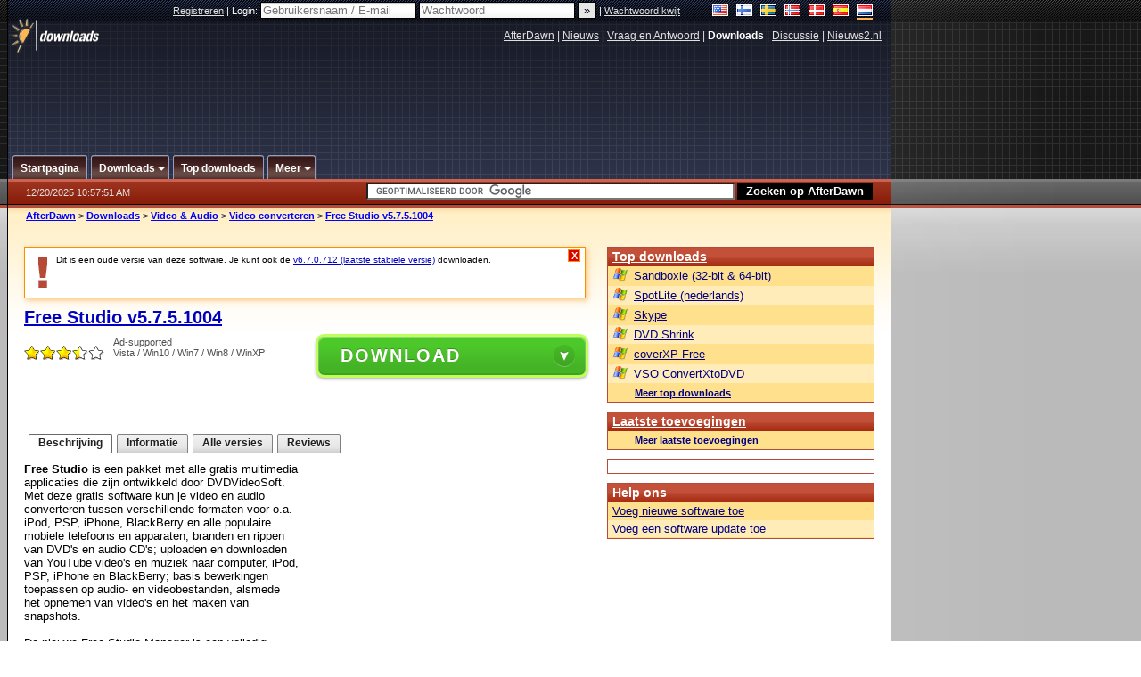

--- FILE ---
content_type: text/html;charset=windows-1252
request_url: https://nl.afterdawn.com/downloads/beeld_geluid/video_tools/free_studio.cfm/v5_7_5_1004
body_size: 25481
content:


















	
	

		

		
<!-- going into secondary template -->







	<!DOCTYPE html PUBLIC "-//W3C//DTD XHTML 1.0 Strict//EN" "https://www.w3.org/TR/xhtml1/DTD/xhtml1-strict.dtd">

<html xmlns="https://www.w3.org/1999/xhtml" xml:lang="nl" xmlns:og="https://opengraphprotocol.org/schema/" xmlns:fb="https://www.facebook.com/2008/fbml">


	<head>
		<meta http-equiv="X-UA-Compatible" content="IE=9; IE=8; IE=7; IE=EDGE" />
		<title>Download Free Studio v5.7.5.1004 - AfterDawn Nederland: Software downloads</title>
		<meta http-equiv="Content-Type" content="text/html; charset=windows-1252" />
		
			
			
<script type="text/javascript">(window.NREUM||(NREUM={})).init={ajax:{deny_list:["bam.nr-data.net"]},feature_flags:["soft_nav"]};(window.NREUM||(NREUM={})).loader_config={licenseKey:"a60c345c66",applicationID:"68128913",browserID:"73307292"};;/*! For license information please see nr-loader-rum-1.306.0.min.js.LICENSE.txt */
(()=>{var e,t,r={122:(e,t,r)=>{"use strict";r.d(t,{a:()=>i});var n=r(944);function i(e,t){try{if(!e||"object"!=typeof e)return(0,n.R)(3);if(!t||"object"!=typeof t)return(0,n.R)(4);const r=Object.create(Object.getPrototypeOf(t),Object.getOwnPropertyDescriptors(t)),a=0===Object.keys(r).length?e:r;for(let o in a)if(void 0!==e[o])try{if(null===e[o]){r[o]=null;continue}Array.isArray(e[o])&&Array.isArray(t[o])?r[o]=Array.from(new Set([...e[o],...t[o]])):"object"==typeof e[o]&&"object"==typeof t[o]?r[o]=i(e[o],t[o]):r[o]=e[o]}catch(e){r[o]||(0,n.R)(1,e)}return r}catch(e){(0,n.R)(2,e)}}},154:(e,t,r)=>{"use strict";r.d(t,{OF:()=>c,RI:()=>i,WN:()=>u,bv:()=>a,eN:()=>l,gm:()=>o,mw:()=>s,sb:()=>d});var n=r(863);const i="undefined"!=typeof window&&!!window.document,a="undefined"!=typeof WorkerGlobalScope&&("undefined"!=typeof self&&self instanceof WorkerGlobalScope&&self.navigator instanceof WorkerNavigator||"undefined"!=typeof globalThis&&globalThis instanceof WorkerGlobalScope&&globalThis.navigator instanceof WorkerNavigator),o=i?window:"undefined"!=typeof WorkerGlobalScope&&("undefined"!=typeof self&&self instanceof WorkerGlobalScope&&self||"undefined"!=typeof globalThis&&globalThis instanceof WorkerGlobalScope&&globalThis),s=Boolean("hidden"===o?.document?.visibilityState),c=/iPad|iPhone|iPod/.test(o.navigator?.userAgent),d=c&&"undefined"==typeof SharedWorker,u=((()=>{const e=o.navigator?.userAgent?.match(/Firefox[/\s](\d+\.\d+)/);Array.isArray(e)&&e.length>=2&&e[1]})(),Date.now()-(0,n.t)()),l=()=>"undefined"!=typeof PerformanceNavigationTiming&&o?.performance?.getEntriesByType("navigation")?.[0]?.responseStart},163:(e,t,r)=>{"use strict";r.d(t,{j:()=>E});var n=r(384),i=r(741);var a=r(555);r(860).K7.genericEvents;const o="experimental.resources",s="register",c=e=>{if(!e||"string"!=typeof e)return!1;try{document.createDocumentFragment().querySelector(e)}catch{return!1}return!0};var d=r(614),u=r(944),l=r(122);const f="[data-nr-mask]",g=e=>(0,l.a)(e,(()=>{const e={feature_flags:[],experimental:{allow_registered_children:!1,resources:!1},mask_selector:"*",block_selector:"[data-nr-block]",mask_input_options:{color:!1,date:!1,"datetime-local":!1,email:!1,month:!1,number:!1,range:!1,search:!1,tel:!1,text:!1,time:!1,url:!1,week:!1,textarea:!1,select:!1,password:!0}};return{ajax:{deny_list:void 0,block_internal:!0,enabled:!0,autoStart:!0},api:{get allow_registered_children(){return e.feature_flags.includes(s)||e.experimental.allow_registered_children},set allow_registered_children(t){e.experimental.allow_registered_children=t},duplicate_registered_data:!1},browser_consent_mode:{enabled:!1},distributed_tracing:{enabled:void 0,exclude_newrelic_header:void 0,cors_use_newrelic_header:void 0,cors_use_tracecontext_headers:void 0,allowed_origins:void 0},get feature_flags(){return e.feature_flags},set feature_flags(t){e.feature_flags=t},generic_events:{enabled:!0,autoStart:!0},harvest:{interval:30},jserrors:{enabled:!0,autoStart:!0},logging:{enabled:!0,autoStart:!0},metrics:{enabled:!0,autoStart:!0},obfuscate:void 0,page_action:{enabled:!0},page_view_event:{enabled:!0,autoStart:!0},page_view_timing:{enabled:!0,autoStart:!0},performance:{capture_marks:!1,capture_measures:!1,capture_detail:!0,resources:{get enabled(){return e.feature_flags.includes(o)||e.experimental.resources},set enabled(t){e.experimental.resources=t},asset_types:[],first_party_domains:[],ignore_newrelic:!0}},privacy:{cookies_enabled:!0},proxy:{assets:void 0,beacon:void 0},session:{expiresMs:d.wk,inactiveMs:d.BB},session_replay:{autoStart:!0,enabled:!1,preload:!1,sampling_rate:10,error_sampling_rate:100,collect_fonts:!1,inline_images:!1,fix_stylesheets:!0,mask_all_inputs:!0,get mask_text_selector(){return e.mask_selector},set mask_text_selector(t){c(t)?e.mask_selector="".concat(t,",").concat(f):""===t||null===t?e.mask_selector=f:(0,u.R)(5,t)},get block_class(){return"nr-block"},get ignore_class(){return"nr-ignore"},get mask_text_class(){return"nr-mask"},get block_selector(){return e.block_selector},set block_selector(t){c(t)?e.block_selector+=",".concat(t):""!==t&&(0,u.R)(6,t)},get mask_input_options(){return e.mask_input_options},set mask_input_options(t){t&&"object"==typeof t?e.mask_input_options={...t,password:!0}:(0,u.R)(7,t)}},session_trace:{enabled:!0,autoStart:!0},soft_navigations:{enabled:!0,autoStart:!0},spa:{enabled:!0,autoStart:!0},ssl:void 0,user_actions:{enabled:!0,elementAttributes:["id","className","tagName","type"]}}})());var p=r(154),m=r(324);let h=0;const v={buildEnv:m.F3,distMethod:m.Xs,version:m.xv,originTime:p.WN},b={consented:!1},y={appMetadata:{},get consented(){return this.session?.state?.consent||b.consented},set consented(e){b.consented=e},customTransaction:void 0,denyList:void 0,disabled:!1,harvester:void 0,isolatedBacklog:!1,isRecording:!1,loaderType:void 0,maxBytes:3e4,obfuscator:void 0,onerror:void 0,ptid:void 0,releaseIds:{},session:void 0,timeKeeper:void 0,registeredEntities:[],jsAttributesMetadata:{bytes:0},get harvestCount(){return++h}},_=e=>{const t=(0,l.a)(e,y),r=Object.keys(v).reduce((e,t)=>(e[t]={value:v[t],writable:!1,configurable:!0,enumerable:!0},e),{});return Object.defineProperties(t,r)};var w=r(701);const x=e=>{const t=e.startsWith("http");e+="/",r.p=t?e:"https://"+e};var S=r(836),k=r(241);const R={accountID:void 0,trustKey:void 0,agentID:void 0,licenseKey:void 0,applicationID:void 0,xpid:void 0},A=e=>(0,l.a)(e,R),T=new Set;function E(e,t={},r,o){let{init:s,info:c,loader_config:d,runtime:u={},exposed:l=!0}=t;if(!c){const e=(0,n.pV)();s=e.init,c=e.info,d=e.loader_config}e.init=g(s||{}),e.loader_config=A(d||{}),c.jsAttributes??={},p.bv&&(c.jsAttributes.isWorker=!0),e.info=(0,a.D)(c);const f=e.init,m=[c.beacon,c.errorBeacon];T.has(e.agentIdentifier)||(f.proxy.assets&&(x(f.proxy.assets),m.push(f.proxy.assets)),f.proxy.beacon&&m.push(f.proxy.beacon),e.beacons=[...m],function(e){const t=(0,n.pV)();Object.getOwnPropertyNames(i.W.prototype).forEach(r=>{const n=i.W.prototype[r];if("function"!=typeof n||"constructor"===n)return;let a=t[r];e[r]&&!1!==e.exposed&&"micro-agent"!==e.runtime?.loaderType&&(t[r]=(...t)=>{const n=e[r](...t);return a?a(...t):n})})}(e),(0,n.US)("activatedFeatures",w.B),e.runSoftNavOverSpa&&=!0===f.soft_navigations.enabled&&f.feature_flags.includes("soft_nav")),u.denyList=[...f.ajax.deny_list||[],...f.ajax.block_internal?m:[]],u.ptid=e.agentIdentifier,u.loaderType=r,e.runtime=_(u),T.has(e.agentIdentifier)||(e.ee=S.ee.get(e.agentIdentifier),e.exposed=l,(0,k.W)({agentIdentifier:e.agentIdentifier,drained:!!w.B?.[e.agentIdentifier],type:"lifecycle",name:"initialize",feature:void 0,data:e.config})),T.add(e.agentIdentifier)}},234:(e,t,r)=>{"use strict";r.d(t,{W:()=>a});var n=r(836),i=r(687);class a{constructor(e,t){this.agentIdentifier=e,this.ee=n.ee.get(e),this.featureName=t,this.blocked=!1}deregisterDrain(){(0,i.x3)(this.agentIdentifier,this.featureName)}}},241:(e,t,r)=>{"use strict";r.d(t,{W:()=>a});var n=r(154);const i="newrelic";function a(e={}){try{n.gm.dispatchEvent(new CustomEvent(i,{detail:e}))}catch(e){}}},261:(e,t,r)=>{"use strict";r.d(t,{$9:()=>d,BL:()=>s,CH:()=>g,Dl:()=>_,Fw:()=>y,PA:()=>h,Pl:()=>n,Pv:()=>k,Tb:()=>l,U2:()=>a,V1:()=>S,Wb:()=>x,bt:()=>b,cD:()=>v,d3:()=>w,dT:()=>c,eY:()=>p,fF:()=>f,hG:()=>i,k6:()=>o,nb:()=>m,o5:()=>u});const n="api-",i="addPageAction",a="addToTrace",o="addRelease",s="finished",c="interaction",d="log",u="noticeError",l="pauseReplay",f="recordCustomEvent",g="recordReplay",p="register",m="setApplicationVersion",h="setCurrentRouteName",v="setCustomAttribute",b="setErrorHandler",y="setPageViewName",_="setUserId",w="start",x="wrapLogger",S="measure",k="consent"},289:(e,t,r)=>{"use strict";r.d(t,{GG:()=>o,Qr:()=>c,sB:()=>s});var n=r(878),i=r(389);function a(){return"undefined"==typeof document||"complete"===document.readyState}function o(e,t){if(a())return e();const r=(0,i.J)(e),o=setInterval(()=>{a()&&(clearInterval(o),r())},500);(0,n.sp)("load",r,t)}function s(e){if(a())return e();(0,n.DD)("DOMContentLoaded",e)}function c(e){if(a())return e();(0,n.sp)("popstate",e)}},324:(e,t,r)=>{"use strict";r.d(t,{F3:()=>i,Xs:()=>a,xv:()=>n});const n="1.306.0",i="PROD",a="CDN"},374:(e,t,r)=>{r.nc=(()=>{try{return document?.currentScript?.nonce}catch(e){}return""})()},384:(e,t,r)=>{"use strict";r.d(t,{NT:()=>o,US:()=>u,Zm:()=>s,bQ:()=>d,dV:()=>c,pV:()=>l});var n=r(154),i=r(863),a=r(910);const o={beacon:"bam.nr-data.net",errorBeacon:"bam.nr-data.net"};function s(){return n.gm.NREUM||(n.gm.NREUM={}),void 0===n.gm.newrelic&&(n.gm.newrelic=n.gm.NREUM),n.gm.NREUM}function c(){let e=s();return e.o||(e.o={ST:n.gm.setTimeout,SI:n.gm.setImmediate||n.gm.setInterval,CT:n.gm.clearTimeout,XHR:n.gm.XMLHttpRequest,REQ:n.gm.Request,EV:n.gm.Event,PR:n.gm.Promise,MO:n.gm.MutationObserver,FETCH:n.gm.fetch,WS:n.gm.WebSocket},(0,a.i)(...Object.values(e.o))),e}function d(e,t){let r=s();r.initializedAgents??={},t.initializedAt={ms:(0,i.t)(),date:new Date},r.initializedAgents[e]=t}function u(e,t){s()[e]=t}function l(){return function(){let e=s();const t=e.info||{};e.info={beacon:o.beacon,errorBeacon:o.errorBeacon,...t}}(),function(){let e=s();const t=e.init||{};e.init={...t}}(),c(),function(){let e=s();const t=e.loader_config||{};e.loader_config={...t}}(),s()}},389:(e,t,r)=>{"use strict";function n(e,t=500,r={}){const n=r?.leading||!1;let i;return(...r)=>{n&&void 0===i&&(e.apply(this,r),i=setTimeout(()=>{i=clearTimeout(i)},t)),n||(clearTimeout(i),i=setTimeout(()=>{e.apply(this,r)},t))}}function i(e){let t=!1;return(...r)=>{t||(t=!0,e.apply(this,r))}}r.d(t,{J:()=>i,s:()=>n})},555:(e,t,r)=>{"use strict";r.d(t,{D:()=>s,f:()=>o});var n=r(384),i=r(122);const a={beacon:n.NT.beacon,errorBeacon:n.NT.errorBeacon,licenseKey:void 0,applicationID:void 0,sa:void 0,queueTime:void 0,applicationTime:void 0,ttGuid:void 0,user:void 0,account:void 0,product:void 0,extra:void 0,jsAttributes:{},userAttributes:void 0,atts:void 0,transactionName:void 0,tNamePlain:void 0};function o(e){try{return!!e.licenseKey&&!!e.errorBeacon&&!!e.applicationID}catch(e){return!1}}const s=e=>(0,i.a)(e,a)},566:(e,t,r)=>{"use strict";r.d(t,{LA:()=>s,bz:()=>o});var n=r(154);const i="xxxxxxxx-xxxx-4xxx-yxxx-xxxxxxxxxxxx";function a(e,t){return e?15&e[t]:16*Math.random()|0}function o(){const e=n.gm?.crypto||n.gm?.msCrypto;let t,r=0;return e&&e.getRandomValues&&(t=e.getRandomValues(new Uint8Array(30))),i.split("").map(e=>"x"===e?a(t,r++).toString(16):"y"===e?(3&a()|8).toString(16):e).join("")}function s(e){const t=n.gm?.crypto||n.gm?.msCrypto;let r,i=0;t&&t.getRandomValues&&(r=t.getRandomValues(new Uint8Array(e)));const o=[];for(var s=0;s<e;s++)o.push(a(r,i++).toString(16));return o.join("")}},606:(e,t,r)=>{"use strict";r.d(t,{i:()=>a});var n=r(908);a.on=o;var i=a.handlers={};function a(e,t,r,a){o(a||n.d,i,e,t,r)}function o(e,t,r,i,a){a||(a="feature"),e||(e=n.d);var o=t[a]=t[a]||{};(o[r]=o[r]||[]).push([e,i])}},607:(e,t,r)=>{"use strict";r.d(t,{W:()=>n});const n=(0,r(566).bz)()},614:(e,t,r)=>{"use strict";r.d(t,{BB:()=>o,H3:()=>n,g:()=>d,iL:()=>c,tS:()=>s,uh:()=>i,wk:()=>a});const n="NRBA",i="SESSION",a=144e5,o=18e5,s={STARTED:"session-started",PAUSE:"session-pause",RESET:"session-reset",RESUME:"session-resume",UPDATE:"session-update"},c={SAME_TAB:"same-tab",CROSS_TAB:"cross-tab"},d={OFF:0,FULL:1,ERROR:2}},630:(e,t,r)=>{"use strict";r.d(t,{T:()=>n});const n=r(860).K7.pageViewEvent},646:(e,t,r)=>{"use strict";r.d(t,{y:()=>n});class n{constructor(e){this.contextId=e}}},687:(e,t,r)=>{"use strict";r.d(t,{Ak:()=>d,Ze:()=>f,x3:()=>u});var n=r(241),i=r(836),a=r(606),o=r(860),s=r(646);const c={};function d(e,t){const r={staged:!1,priority:o.P3[t]||0};l(e),c[e].get(t)||c[e].set(t,r)}function u(e,t){e&&c[e]&&(c[e].get(t)&&c[e].delete(t),p(e,t,!1),c[e].size&&g(e))}function l(e){if(!e)throw new Error("agentIdentifier required");c[e]||(c[e]=new Map)}function f(e="",t="feature",r=!1){if(l(e),!e||!c[e].get(t)||r)return p(e,t);c[e].get(t).staged=!0,g(e)}function g(e){const t=Array.from(c[e]);t.every(([e,t])=>t.staged)&&(t.sort((e,t)=>e[1].priority-t[1].priority),t.forEach(([t])=>{c[e].delete(t),p(e,t)}))}function p(e,t,r=!0){const o=e?i.ee.get(e):i.ee,c=a.i.handlers;if(!o.aborted&&o.backlog&&c){if((0,n.W)({agentIdentifier:e,type:"lifecycle",name:"drain",feature:t}),r){const e=o.backlog[t],r=c[t];if(r){for(let t=0;e&&t<e.length;++t)m(e[t],r);Object.entries(r).forEach(([e,t])=>{Object.values(t||{}).forEach(t=>{t[0]?.on&&t[0]?.context()instanceof s.y&&t[0].on(e,t[1])})})}}o.isolatedBacklog||delete c[t],o.backlog[t]=null,o.emit("drain-"+t,[])}}function m(e,t){var r=e[1];Object.values(t[r]||{}).forEach(t=>{var r=e[0];if(t[0]===r){var n=t[1],i=e[3],a=e[2];n.apply(i,a)}})}},699:(e,t,r)=>{"use strict";r.d(t,{It:()=>a,KC:()=>s,No:()=>i,qh:()=>o});var n=r(860);const i=16e3,a=1e6,o="SESSION_ERROR",s={[n.K7.logging]:!0,[n.K7.genericEvents]:!1,[n.K7.jserrors]:!1,[n.K7.ajax]:!1}},701:(e,t,r)=>{"use strict";r.d(t,{B:()=>a,t:()=>o});var n=r(241);const i=new Set,a={};function o(e,t){const r=t.agentIdentifier;a[r]??={},e&&"object"==typeof e&&(i.has(r)||(t.ee.emit("rumresp",[e]),a[r]=e,i.add(r),(0,n.W)({agentIdentifier:r,loaded:!0,drained:!0,type:"lifecycle",name:"load",feature:void 0,data:e})))}},741:(e,t,r)=>{"use strict";r.d(t,{W:()=>a});var n=r(944),i=r(261);class a{#e(e,...t){if(this[e]!==a.prototype[e])return this[e](...t);(0,n.R)(35,e)}addPageAction(e,t){return this.#e(i.hG,e,t)}register(e){return this.#e(i.eY,e)}recordCustomEvent(e,t){return this.#e(i.fF,e,t)}setPageViewName(e,t){return this.#e(i.Fw,e,t)}setCustomAttribute(e,t,r){return this.#e(i.cD,e,t,r)}noticeError(e,t){return this.#e(i.o5,e,t)}setUserId(e){return this.#e(i.Dl,e)}setApplicationVersion(e){return this.#e(i.nb,e)}setErrorHandler(e){return this.#e(i.bt,e)}addRelease(e,t){return this.#e(i.k6,e,t)}log(e,t){return this.#e(i.$9,e,t)}start(){return this.#e(i.d3)}finished(e){return this.#e(i.BL,e)}recordReplay(){return this.#e(i.CH)}pauseReplay(){return this.#e(i.Tb)}addToTrace(e){return this.#e(i.U2,e)}setCurrentRouteName(e){return this.#e(i.PA,e)}interaction(e){return this.#e(i.dT,e)}wrapLogger(e,t,r){return this.#e(i.Wb,e,t,r)}measure(e,t){return this.#e(i.V1,e,t)}consent(e){return this.#e(i.Pv,e)}}},782:(e,t,r)=>{"use strict";r.d(t,{T:()=>n});const n=r(860).K7.pageViewTiming},836:(e,t,r)=>{"use strict";r.d(t,{P:()=>s,ee:()=>c});var n=r(384),i=r(990),a=r(646),o=r(607);const s="nr@context:".concat(o.W),c=function e(t,r){var n={},o={},u={},l=!1;try{l=16===r.length&&d.initializedAgents?.[r]?.runtime.isolatedBacklog}catch(e){}var f={on:p,addEventListener:p,removeEventListener:function(e,t){var r=n[e];if(!r)return;for(var i=0;i<r.length;i++)r[i]===t&&r.splice(i,1)},emit:function(e,r,n,i,a){!1!==a&&(a=!0);if(c.aborted&&!i)return;t&&a&&t.emit(e,r,n);var s=g(n);m(e).forEach(e=>{e.apply(s,r)});var d=v()[o[e]];d&&d.push([f,e,r,s]);return s},get:h,listeners:m,context:g,buffer:function(e,t){const r=v();if(t=t||"feature",f.aborted)return;Object.entries(e||{}).forEach(([e,n])=>{o[n]=t,t in r||(r[t]=[])})},abort:function(){f._aborted=!0,Object.keys(f.backlog).forEach(e=>{delete f.backlog[e]})},isBuffering:function(e){return!!v()[o[e]]},debugId:r,backlog:l?{}:t&&"object"==typeof t.backlog?t.backlog:{},isolatedBacklog:l};return Object.defineProperty(f,"aborted",{get:()=>{let e=f._aborted||!1;return e||(t&&(e=t.aborted),e)}}),f;function g(e){return e&&e instanceof a.y?e:e?(0,i.I)(e,s,()=>new a.y(s)):new a.y(s)}function p(e,t){n[e]=m(e).concat(t)}function m(e){return n[e]||[]}function h(t){return u[t]=u[t]||e(f,t)}function v(){return f.backlog}}(void 0,"globalEE"),d=(0,n.Zm)();d.ee||(d.ee=c)},843:(e,t,r)=>{"use strict";r.d(t,{G:()=>a,u:()=>i});var n=r(878);function i(e,t=!1,r,i){(0,n.DD)("visibilitychange",function(){if(t)return void("hidden"===document.visibilityState&&e());e(document.visibilityState)},r,i)}function a(e,t,r){(0,n.sp)("pagehide",e,t,r)}},860:(e,t,r)=>{"use strict";r.d(t,{$J:()=>u,K7:()=>c,P3:()=>d,XX:()=>i,Yy:()=>s,df:()=>a,qY:()=>n,v4:()=>o});const n="events",i="jserrors",a="browser/blobs",o="rum",s="browser/logs",c={ajax:"ajax",genericEvents:"generic_events",jserrors:i,logging:"logging",metrics:"metrics",pageAction:"page_action",pageViewEvent:"page_view_event",pageViewTiming:"page_view_timing",sessionReplay:"session_replay",sessionTrace:"session_trace",softNav:"soft_navigations",spa:"spa"},d={[c.pageViewEvent]:1,[c.pageViewTiming]:2,[c.metrics]:3,[c.jserrors]:4,[c.spa]:5,[c.ajax]:6,[c.sessionTrace]:7,[c.softNav]:8,[c.sessionReplay]:9,[c.logging]:10,[c.genericEvents]:11},u={[c.pageViewEvent]:o,[c.pageViewTiming]:n,[c.ajax]:n,[c.spa]:n,[c.softNav]:n,[c.metrics]:i,[c.jserrors]:i,[c.sessionTrace]:a,[c.sessionReplay]:a,[c.logging]:s,[c.genericEvents]:"ins"}},863:(e,t,r)=>{"use strict";function n(){return Math.floor(performance.now())}r.d(t,{t:()=>n})},878:(e,t,r)=>{"use strict";function n(e,t){return{capture:e,passive:!1,signal:t}}function i(e,t,r=!1,i){window.addEventListener(e,t,n(r,i))}function a(e,t,r=!1,i){document.addEventListener(e,t,n(r,i))}r.d(t,{DD:()=>a,jT:()=>n,sp:()=>i})},908:(e,t,r)=>{"use strict";r.d(t,{d:()=>n,p:()=>i});var n=r(836).ee.get("handle");function i(e,t,r,i,a){a?(a.buffer([e],i),a.emit(e,t,r)):(n.buffer([e],i),n.emit(e,t,r))}},910:(e,t,r)=>{"use strict";r.d(t,{i:()=>a});var n=r(944);const i=new Map;function a(...e){return e.every(e=>{if(i.has(e))return i.get(e);const t="function"==typeof e?e.toString():"",r=t.includes("[native code]"),a=t.includes("nrWrapper");return r||a||(0,n.R)(64,e?.name||t),i.set(e,r),r})}},944:(e,t,r)=>{"use strict";r.d(t,{R:()=>i});var n=r(241);function i(e,t){"function"==typeof console.debug&&(console.debug("New Relic Warning: https://github.com/newrelic/newrelic-browser-agent/blob/main/docs/warning-codes.md#".concat(e),t),(0,n.W)({agentIdentifier:null,drained:null,type:"data",name:"warn",feature:"warn",data:{code:e,secondary:t}}))}},969:(e,t,r)=>{"use strict";r.d(t,{TZ:()=>n,XG:()=>s,rs:()=>i,xV:()=>o,z_:()=>a});const n=r(860).K7.metrics,i="sm",a="cm",o="storeSupportabilityMetrics",s="storeEventMetrics"},990:(e,t,r)=>{"use strict";r.d(t,{I:()=>i});var n=Object.prototype.hasOwnProperty;function i(e,t,r){if(n.call(e,t))return e[t];var i=r();if(Object.defineProperty&&Object.keys)try{return Object.defineProperty(e,t,{value:i,writable:!0,enumerable:!1}),i}catch(e){}return e[t]=i,i}}},n={};function i(e){var t=n[e];if(void 0!==t)return t.exports;var a=n[e]={exports:{}};return r[e](a,a.exports,i),a.exports}i.m=r,i.d=(e,t)=>{for(var r in t)i.o(t,r)&&!i.o(e,r)&&Object.defineProperty(e,r,{enumerable:!0,get:t[r]})},i.f={},i.e=e=>Promise.all(Object.keys(i.f).reduce((t,r)=>(i.f[r](e,t),t),[])),i.u=e=>"nr-rum-1.306.0.min.js",i.o=(e,t)=>Object.prototype.hasOwnProperty.call(e,t),e={},t="NRBA-1.306.0.PROD:",i.l=(r,n,a,o)=>{if(e[r])e[r].push(n);else{var s,c;if(void 0!==a)for(var d=document.getElementsByTagName("script"),u=0;u<d.length;u++){var l=d[u];if(l.getAttribute("src")==r||l.getAttribute("data-webpack")==t+a){s=l;break}}if(!s){c=!0;var f={296:"sha512-XHJAyYwsxAD4jnOFenBf2aq49/pv28jKOJKs7YGQhagYYI2Zk8nHflZPdd7WiilkmEkgIZQEFX4f1AJMoyzKwA=="};(s=document.createElement("script")).charset="utf-8",i.nc&&s.setAttribute("nonce",i.nc),s.setAttribute("data-webpack",t+a),s.src=r,0!==s.src.indexOf(window.location.origin+"/")&&(s.crossOrigin="anonymous"),f[o]&&(s.integrity=f[o])}e[r]=[n];var g=(t,n)=>{s.onerror=s.onload=null,clearTimeout(p);var i=e[r];if(delete e[r],s.parentNode&&s.parentNode.removeChild(s),i&&i.forEach(e=>e(n)),t)return t(n)},p=setTimeout(g.bind(null,void 0,{type:"timeout",target:s}),12e4);s.onerror=g.bind(null,s.onerror),s.onload=g.bind(null,s.onload),c&&document.head.appendChild(s)}},i.r=e=>{"undefined"!=typeof Symbol&&Symbol.toStringTag&&Object.defineProperty(e,Symbol.toStringTag,{value:"Module"}),Object.defineProperty(e,"__esModule",{value:!0})},i.p="https://js-agent.newrelic.com/",(()=>{var e={374:0,840:0};i.f.j=(t,r)=>{var n=i.o(e,t)?e[t]:void 0;if(0!==n)if(n)r.push(n[2]);else{var a=new Promise((r,i)=>n=e[t]=[r,i]);r.push(n[2]=a);var o=i.p+i.u(t),s=new Error;i.l(o,r=>{if(i.o(e,t)&&(0!==(n=e[t])&&(e[t]=void 0),n)){var a=r&&("load"===r.type?"missing":r.type),o=r&&r.target&&r.target.src;s.message="Loading chunk "+t+" failed: ("+a+": "+o+")",s.name="ChunkLoadError",s.type=a,s.request=o,n[1](s)}},"chunk-"+t,t)}};var t=(t,r)=>{var n,a,[o,s,c]=r,d=0;if(o.some(t=>0!==e[t])){for(n in s)i.o(s,n)&&(i.m[n]=s[n]);if(c)c(i)}for(t&&t(r);d<o.length;d++)a=o[d],i.o(e,a)&&e[a]&&e[a][0](),e[a]=0},r=self["webpackChunk:NRBA-1.306.0.PROD"]=self["webpackChunk:NRBA-1.306.0.PROD"]||[];r.forEach(t.bind(null,0)),r.push=t.bind(null,r.push.bind(r))})(),(()=>{"use strict";i(374);var e=i(566),t=i(741);class r extends t.W{agentIdentifier=(0,e.LA)(16)}var n=i(860);const a=Object.values(n.K7);var o=i(163);var s=i(908),c=i(863),d=i(261),u=i(241),l=i(944),f=i(701),g=i(969);function p(e,t,i,a){const o=a||i;!o||o[e]&&o[e]!==r.prototype[e]||(o[e]=function(){(0,s.p)(g.xV,["API/"+e+"/called"],void 0,n.K7.metrics,i.ee),(0,u.W)({agentIdentifier:i.agentIdentifier,drained:!!f.B?.[i.agentIdentifier],type:"data",name:"api",feature:d.Pl+e,data:{}});try{return t.apply(this,arguments)}catch(e){(0,l.R)(23,e)}})}function m(e,t,r,n,i){const a=e.info;null===r?delete a.jsAttributes[t]:a.jsAttributes[t]=r,(i||null===r)&&(0,s.p)(d.Pl+n,[(0,c.t)(),t,r],void 0,"session",e.ee)}var h=i(687),v=i(234),b=i(289),y=i(154),_=i(384);const w=e=>y.RI&&!0===e?.privacy.cookies_enabled;function x(e){return!!(0,_.dV)().o.MO&&w(e)&&!0===e?.session_trace.enabled}var S=i(389),k=i(699);class R extends v.W{constructor(e,t){super(e.agentIdentifier,t),this.agentRef=e,this.abortHandler=void 0,this.featAggregate=void 0,this.loadedSuccessfully=void 0,this.onAggregateImported=new Promise(e=>{this.loadedSuccessfully=e}),this.deferred=Promise.resolve(),!1===e.init[this.featureName].autoStart?this.deferred=new Promise((t,r)=>{this.ee.on("manual-start-all",(0,S.J)(()=>{(0,h.Ak)(e.agentIdentifier,this.featureName),t()}))}):(0,h.Ak)(e.agentIdentifier,t)}importAggregator(e,t,r={}){if(this.featAggregate)return;const n=async()=>{let n;await this.deferred;try{if(w(e.init)){const{setupAgentSession:t}=await i.e(296).then(i.bind(i,305));n=t(e)}}catch(e){(0,l.R)(20,e),this.ee.emit("internal-error",[e]),(0,s.p)(k.qh,[e],void 0,this.featureName,this.ee)}try{if(!this.#t(this.featureName,n,e.init))return(0,h.Ze)(this.agentIdentifier,this.featureName),void this.loadedSuccessfully(!1);const{Aggregate:i}=await t();this.featAggregate=new i(e,r),e.runtime.harvester.initializedAggregates.push(this.featAggregate),this.loadedSuccessfully(!0)}catch(e){(0,l.R)(34,e),this.abortHandler?.(),(0,h.Ze)(this.agentIdentifier,this.featureName,!0),this.loadedSuccessfully(!1),this.ee&&this.ee.abort()}};y.RI?(0,b.GG)(()=>n(),!0):n()}#t(e,t,r){if(this.blocked)return!1;switch(e){case n.K7.sessionReplay:return x(r)&&!!t;case n.K7.sessionTrace:return!!t;default:return!0}}}var A=i(630),T=i(614);class E extends R{static featureName=A.T;constructor(e){var t;super(e,A.T),this.setupInspectionEvents(e.agentIdentifier),t=e,p(d.Fw,function(e,r){"string"==typeof e&&("/"!==e.charAt(0)&&(e="/"+e),t.runtime.customTransaction=(r||"http://custom.transaction")+e,(0,s.p)(d.Pl+d.Fw,[(0,c.t)()],void 0,void 0,t.ee))},t),this.importAggregator(e,()=>i.e(296).then(i.bind(i,943)))}setupInspectionEvents(e){const t=(t,r)=>{t&&(0,u.W)({agentIdentifier:e,timeStamp:t.timeStamp,loaded:"complete"===t.target.readyState,type:"window",name:r,data:t.target.location+""})};(0,b.sB)(e=>{t(e,"DOMContentLoaded")}),(0,b.GG)(e=>{t(e,"load")}),(0,b.Qr)(e=>{t(e,"navigate")}),this.ee.on(T.tS.UPDATE,(t,r)=>{(0,u.W)({agentIdentifier:e,type:"lifecycle",name:"session",data:r})})}}var N=i(843),I=i(782);class j extends R{static featureName=I.T;constructor(e){super(e,I.T),y.RI&&((0,N.u)(()=>(0,s.p)("docHidden",[(0,c.t)()],void 0,I.T,this.ee),!0),(0,N.G)(()=>(0,s.p)("winPagehide",[(0,c.t)()],void 0,I.T,this.ee)),this.importAggregator(e,()=>i.e(296).then(i.bind(i,117))))}}class P extends R{static featureName=g.TZ;constructor(e){super(e,g.TZ),y.RI&&document.addEventListener("securitypolicyviolation",e=>{(0,s.p)(g.xV,["Generic/CSPViolation/Detected"],void 0,this.featureName,this.ee)}),this.importAggregator(e,()=>i.e(296).then(i.bind(i,623)))}}new class extends r{constructor(e){var t;(super(),y.gm)?(this.features={},(0,_.bQ)(this.agentIdentifier,this),this.desiredFeatures=new Set(e.features||[]),this.desiredFeatures.add(E),this.runSoftNavOverSpa=[...this.desiredFeatures].some(e=>e.featureName===n.K7.softNav),(0,o.j)(this,e,e.loaderType||"agent"),t=this,p(d.cD,function(e,r,n=!1){if("string"==typeof e){if(["string","number","boolean"].includes(typeof r)||null===r)return m(t,e,r,d.cD,n);(0,l.R)(40,typeof r)}else(0,l.R)(39,typeof e)},t),function(e){p(d.Dl,function(t){if("string"==typeof t||null===t)return m(e,"enduser.id",t,d.Dl,!0);(0,l.R)(41,typeof t)},e)}(this),function(e){p(d.nb,function(t){if("string"==typeof t||null===t)return m(e,"application.version",t,d.nb,!1);(0,l.R)(42,typeof t)},e)}(this),function(e){p(d.d3,function(){e.ee.emit("manual-start-all")},e)}(this),function(e){p(d.Pv,function(t=!0){if("boolean"==typeof t){if((0,s.p)(d.Pl+d.Pv,[t],void 0,"session",e.ee),e.runtime.consented=t,t){const t=e.features.page_view_event;t.onAggregateImported.then(e=>{const r=t.featAggregate;e&&!r.sentRum&&r.sendRum()})}}else(0,l.R)(65,typeof t)},e)}(this),this.run()):(0,l.R)(21)}get config(){return{info:this.info,init:this.init,loader_config:this.loader_config,runtime:this.runtime}}get api(){return this}run(){try{const e=function(e){const t={};return a.forEach(r=>{t[r]=!!e[r]?.enabled}),t}(this.init),t=[...this.desiredFeatures];t.sort((e,t)=>n.P3[e.featureName]-n.P3[t.featureName]),t.forEach(t=>{if(!e[t.featureName]&&t.featureName!==n.K7.pageViewEvent)return;if(this.runSoftNavOverSpa&&t.featureName===n.K7.spa)return;if(!this.runSoftNavOverSpa&&t.featureName===n.K7.softNav)return;const r=function(e){switch(e){case n.K7.ajax:return[n.K7.jserrors];case n.K7.sessionTrace:return[n.K7.ajax,n.K7.pageViewEvent];case n.K7.sessionReplay:return[n.K7.sessionTrace];case n.K7.pageViewTiming:return[n.K7.pageViewEvent];default:return[]}}(t.featureName).filter(e=>!(e in this.features));r.length>0&&(0,l.R)(36,{targetFeature:t.featureName,missingDependencies:r}),this.features[t.featureName]=new t(this)})}catch(e){(0,l.R)(22,e);for(const e in this.features)this.features[e].abortHandler?.();const t=(0,_.Zm)();delete t.initializedAgents[this.agentIdentifier]?.features,delete this.sharedAggregator;return t.ee.get(this.agentIdentifier).abort(),!1}}}({features:[E,j,P],loaderType:"lite"})})()})();</script>
			
		
		<link rel="shortcut icon" href="https://cdn.afterdawn.fi/v4/favicon.ico" />
		<link rel="apple-touch-icon" href="https://cdn.afterdawn.fi/v3/apple-touch-icon.png" type="image/png" />
		

		
			<link rel="preload" href="https://cdn.afterdawn.fi/min/g=dlcss&amp;1517511513" as="style">
			<link rel="stylesheet" type="text/css" href="https://cdn.afterdawn.fi/min/g=dlcss&amp;1517511513" />
		
<!--[if lte IE 7]>
<style type="text/css">#base-2 .centerSection { z-index: 6 !important; }</style>
<![endif]-->

		
			
	
	
		<script type='text/javascript'>
		var googletag = googletag || {};
		googletag.cmd = googletag.cmd || [];
		(function() {
		var gads = document.createElement('script');
		gads.async = true;
		gads.type = 'text/javascript';
		var useSSL = 'https:' == document.location.protocol;
		gads.src = (useSSL ? 'https:' : 'http:') +
		'//www.googletagservices.com/tag/js/gpt.js';
		var node = document.getElementsByTagName('script')[0];
		node.parentNode.insertBefore(gads, node);
		})();
		</script>

		<script type='text/javascript'>
		googletag.cmd.push(function() {
		googletag.defineSlot('/2323545/aD-dut-160x600', [160, 600], 'div-gpt-ad-dut-160x600').addService(googletag.pubads());
		googletag.defineSlot('/2323545/aD-dut-300x250', [300, 250], 'div-gpt-ad-dut-300x250').addService(googletag.pubads());
		googletag.defineSlot('/2323545/aD-dut-468x60', [468, 60], 'div-gpt-ad-dut-468x60').addService(googletag.pubads());
		googletag.defineSlot('/2323545/aD-dut-728x90', [728, 90], 'div-gpt-ad-dut-728x90').addService(googletag.pubads());
		googletag.defineSlot('/2323545/aD-dut-728x90-bottom', [728, 90], 'div-gpt-ad-dut-728x90-bottom').addService(googletag.pubads());
		googletag.defineSlot('/2323545/ad-dut-software-160x600', [160, 600], 'div-gpt-ad-dut-software-160x600').addService(googletag.pubads());
		googletag.defineSlot('/2323545/ad-dut-software-300x250-desc', [300, 250], 'div-gpt-ad-dut-software-300x250-desc').addService(googletag.pubads());
		googletag.defineSlot('/2323545/ad-dut-software-300x250-front', [300, 250], 'div-gpt-ad-dut-software-300x250-front').addService(googletag.pubads());
		googletag.defineSlot('/2323545/ad-dut-software-300x250-sidebar', [300, 250], 'div-gpt-ad-dut-software-300x250-sidebar').addService(googletag.pubads());
		googletag.defineSlot('/2323545/ad-dut-software-300x250-splash', [300, 250], 'div-gpt-ad-dut-software-300x250-splash').addService(googletag.pubads());
		googletag.defineSlot('/2323545/ad-dut-software-468x60', [468, 60], 'div-gpt-ad-dut-software-468x60').addService(googletag.pubads());
		googletag.defineSlot('/2323545/ad-dut-software-728x90', [728, 90], 'div-gpt-ad-dut-software-728x90').addService(googletag.pubads());
		googletag.defineSlot('/2323545/ad-dut-software-728x90-bottom', [728, 90], 'div-gpt-ad-dut-software-728x90-bottom').addService(googletag.pubads());
		googletag.defineSlot('/2323545/ad-dut-software-970x90', [970, 90], 'div-gpt-ad-dut-software-970x90').addService(googletag.pubads());
		googletag.enableServices();
		});
		</script>
	
	
	
	
	
	
		<link rel="alternate" hreflang="nl" href="https://nl.afterdawn.com/downloads/beeld_geluid/video_tools/free_studio.cfm">
	
	
		<link rel="alternate" hreflang="da" href="https://www.afterdawn.dk/downloads/audio_video/video_vaerktoejer/free_studio.cfm">
	
	
		<link rel="alternate" hreflang="fi" href="https://www.download.fi/audio_video/videotyokalut/free_studio.cfm">
	
	
	
		<link rel="alternate" hreflang="en" href="https://www.afterdawn.com/software/audio_video/video_tools/free_studio.cfm">
	
	
	
			<meta property="og:title" content="Free Studio" />
			<meta property="og:type" content="article" />
			<meta property="og:url" content="https://nl.afterdawn.com/downloads/beeld_geluid/video_converteren/free_studio.cfm/v5_7_5_1004" />
				<meta property="og:image" content="https://cdn.afterdawn.fi/screenshots/normal/11549.jpg" /> 
			<meta property="og:site_name" content="AfterDawn Nederland" />
			<meta property="fb:page_id" content="189124327793790" />
			<meta property="fb:admins" content="722839037" />
		
		
		

		
			<link rel="manifest" href="/manifest.json" />
			<script src="https://cdn.onesignal.com/sdks/OneSignalSDK.js" async=""></script>
			<script>
			  var OneSignal = window.OneSignal || [];
			  OneSignal.push(function() {
				OneSignal.init({
				  appId: "34b88a5b-f3a4-4c16-ace6-bf20aaa50773",
				});
			  	OneSignal.sendTag("siteLanguage", "adDutchFull");
			  });
			</script>
		

		<meta http-equiv="Content-Language" content="nl" />
		<meta name="Author" content="AfterDawn.com" />
		

		
			<link rel="alternate" type="application/rss+xml" href="http://feeds.afterdawn.com/nederland_software" title="AfterDawn Nederland: Software updates" />
		
		
		
		
		<script type="text/javascript" src="https://ajax.googleapis.com/ajax/libs/jquery/1.12.4/jquery.min.js"></script>


		

		

		

		


		

		
			
				<style type="text/css" media="only screen and (min-width: 0px) and (max-width: 1350px)">
					.centerSection { margin-left: 8px; }
					#base-glow { background-position: -296px 0; }
					#base-glow { background-position: -296px 0; }
					#base-1 { background-position: 1px -60px; }
					#base-2 { background-position: 4px bottom; }
					#newsletterBar .content { margin-left: 0 !important; }
					#newsletterBar .shareButtons { right: 10px; }
				</style>
			
		

		
			<style type="text/css" media="only screen and (min-width: 0px) and (max-width: 960px)">
				#newsletterBar { display: none !important; }
			</style>
		


	



		<script type='text/javascript'>
			/*! viewportSize | Author: Tyson Matanich, 2013 | License: MIT */
			(function(n){n.viewportSize={},n.viewportSize.getHeight=function(){return t("Height")},n.viewportSize.getWidth=function(){return t("Width")};var t=function(t){var f,o=t.toLowerCase(),e=n.document,i=e.documentElement,r,u;return n["inner"+t]===undefined?f=i["client"+t]:n["inner"+t]!=i["client"+t]?(r=e.createElement("body"),r.id="vpw-test-b",r.style.cssText="overflow:scroll",u=e.createElement("div"),u.id="vpw-test-d",u.style.cssText="position:absolute;top:-1000px",u.innerHTML="<style>@media("+o+":"+i["client"+t]+"px){body#vpw-test-b div#vpw-test-d{"+o+":7px!important}}<\/style>",r.appendChild(u),i.insertBefore(r,e.head),f=u["offset"+t]==7?i["client"+t]:n["inner"+t],i.removeChild(r)):f=n["inner"+t],f}})(this);

			var viewportWidth = window.viewportSize.getWidth();
			var isTouch = false;

			if ( 'querySelector' in document && 'addEventListener' in window ) {
				document.documentElement.className = document.documentElement.className.replace("nojs","js");
			}
			if ( ('ontouchstart' in window) || (window.DocumentTouch && document instanceof DocumentTouch) || !!(navigator.msMaxTouchPoints) || (navigator.userAgent.search(/IEMobile/) > 0)  ) {
				document.documentElement.className = document.documentElement.className.replace("notouch","touch");
				isTouch = true;
			}
			if(viewportWidth <= 1184) {
				var hideSkyScraper = true;
			}
		</script>
		<style>
			@media (max-width: 1184px) {
				#ad-right-160x600-placeholder {
					display: none !important;
				}
			}
		</style>
		

		

	</head>

	<body class="large not-logged">
		<noscript> 
			<style type="text/css">
				.requiresJavascript { display: none;}
			</style>
		</noscript>


	
	
		

			<!-- Google tag (gtag.js) -->
			<script async src="https://www.googletagmanager.com/gtag/js?id=G-1"></script>
			<script>
			  window.dataLayer = window.dataLayer || [];
			  function gtag(){dataLayer.push(arguments);}
			  gtag('js', new Date());

			  gtag('config', 'G-KRX7H553RG');
			</script>
		
		

	

	

<div id="loginInfoContainer">
	<div id="loginInfoBox"></div>
</div>






	











	<div id="base-main">
		<div id="base-glow">
			
		</div>
		<div id="base-header">
			<div id="base-1"><div class="centerSection">
	<div id="userBar">
		<table>
			<tr>
				
				<td id="header-top-help">
					
						&nbsp;
					
				</td>
				<td id="header-top-login">
					
						<div class="login">
	
		<span id="topBarLoginText" style="display: none;">
			
		</span>

		
			<span id="topBarLoginForm">

				<form id="login" action="https://login-nl.afterdawn.com/login.cfm" method="post">
					<p>
					<a href="https://login-nl.afterdawn.com/create_new_account.cfm">Registreren</a> |
					<label class="user">
						Login:
						<input name="AD_Nick" type="text" class="user" placeholder="Gebruikersnaam / E-mail" title="Gebruikersnaam / E-mail"/>
					</label>
					<label class="password">
						<input name="AD_Password" type="password" class="password" placeholder="Wachtwoord" title="Wachtwoord"/>
					</label>
					<input type="hidden" name="returnUrl" value="https://nl.afterdawn.com/downloads/beeld_geluid/video_tools/free_studio.cfm/v5_7_5_1004" />
					<input type="submit" class="submit" value="&raquo;" />
					| <a href="https://login-nl.afterdawn.com/lost_password.cfm">Wachtwoord kwijt</a>
					</p>
				</form>
			</span>
		
		<div id="topBarLoginIframes" style="display:none;"></div>
	
</div>

					
				</td>
				<td id="header-top-flags">
					

	
		
			<a href="https://www.afterdawn.com" id="flagGB" title="In English" xml:lang="en"><span class="one_flag"></span></a>
		
	
		
			<a href="https://fin.afterdawn.com" id="flagFI" title="Suomeksi" xml:lang="fi"><span class="one_flag"></span></a>
		
	
		
			<a href="http://sv.afterdawn.com" id="flagSE" title="På svenska" xml:lang="sv"><span class="one_flag"></span></a>
		
	
		
			<a href="https://no.afterdawn.com" id="flagNO" title="På norsk" xml:lang="no"><span class="one_flag"></span></a>
		
	
		
			<a href="https://www.afterdawn.dk" id="flagDA" title="På dansk" xml:lang="da"><span class="one_flag"></span></a>
		
	
		
			<a href="https://es.afterdawn.com" id="flagES" title="En español" xml:lang="es"><span class="one_flag"></span></a>
		
	
		
			<span class="selected" id="flagNL" title="In het Nederlands"><span class="one_flag"></span></span>
		
	




				</td>
				
			</tr>
		</table>
	</div>
</div></div>
			<div id="base-2">
				<div class="drop"></div>
				<div class="centerSection">
					
	<div id="topLevelNavigation">
		
			
				
					<a href="https://nl.afterdawn.com/">AfterDawn</a>
				
				 | 
			
				
					<a href="https://nl.afterdawn.com/nieuws/">Nieuws</a>
				
				 | 
			
				
					<a href="https://nl.afterdawn.com/va/">Vraag en Antwoord</a>
				
				 | 
			
				
					<span class="selected">Downloads</span>
				
				 | 
			
				
					<a href="https://discussie.afterdawn.com/">Discussie</a>
				
				 | 
			
				
					<a href="http://nieuws2.nl/">Nieuws2.nl</a>
				
				
			
		
	</div>

		<div id="logoHolder">
			<a href="https://nl.afterdawn.com/downloads/"><img src="https://cdn.afterdawn.fi/v4/topBar/logoSOFdut.gif" width="230" height="81" alt="AfterDawn: Downloads" /></a>
		</div>
	
					
						
							<div style="min-height: 108px; min-width: 980px; position: relative; z-index: 100; text-align:center;" id="ad-top-banner-placeholder">
								<script>
									var showTopAdvertisement = true;
									
								</script>
								
									<!-- ad-dut-software-728x90 -->
<div id='div-gpt-ad-dut-software-728x90' style='width:728px; height:90px;'>
<script type='text/javascript'>
googletag.cmd.push(function() { googletag.display('div-gpt-ad-dut-software-728x90'); });
</script>
</div>
								
								
							</div>
							
	
		<div id="naviBar">
			
			<ul id="menutop">
				
					
					
						<li><a href="https://nl.afterdawn.com/downloads/"><span>Startpagina</span></a>
							
						</li>
						
					
				
					
					
						<li class="parent"><a href="https://nl.afterdawn.com/downloads/"><span>Downloads</span></a>
							
								<ul>
									
									
										<li><a href="https://nl.afterdawn.com/downloads/beveiliging/"><span>Beveiliging</span></a></li>
										
									
										<li><a href="https://nl.afterdawn.com/downloads/cd_dvd/"><span>CD & DVD</span></a></li>
										
									
										<li><a href="https://nl.afterdawn.com/downloads/desktop/"><span>Desktop</span></a></li>
										
									
										<li><a href="https://nl.afterdawn.com/downloads/drivers/"><span>Drivers</span></a></li>
										
									
										<li><a href="https://nl.afterdawn.com/downloads/netwerk/"><span>Netwerk</span></a></li>
										
									
										<li><a href="https://nl.afterdawn.com/downloads/systeem_tools/"><span>Systeemtools</span></a></li>
										
									
										<li><a href="https://nl.afterdawn.com/downloads/beeld_geluid/"><span>Video & Audio</span></a></li>
										
									
								</ul>
							
						</li>
						
					
				
					
					
						<li><a href="https://nl.afterdawn.com/downloads/top_downloads/"><span>Top downloads</span></a>
							
						</li>
						
					
				
					
					
						<li class="parent"><a href="https://nl.afterdawn.com/downloads/"><span>Meer</span></a>
							
								<ul>
									
									
										<li><a href="/downloads/broncodes/"><span>Broncodes</span></a></li>
										
									
										<li><a href="https://nl.afterdawn.com/downloads/laatste_software_updates/"><span>Laatste software updates</span></a></li>
										
									
										<li><a href="/algemeen/feedback.cfm"><span>Feedback</span></a></li>
										
									
										<li><a href="/downloads/algemeen/toevoegen_nieuw.cfm"><span>Software toevoegen</span></a></li>
										
									
										<li><a href="https://www.afterdawn.com/general/company.cfm"><span>Over AfterDawn</span></a></li>
										
									
										<li><a href="https://www.afterdawn.com/general/adprices.cfm"><span>Adverteren op AfterDawn.com</span></a></li>
										
									
								</ul>
							
						</li>
						
					
				
				
			</ul>
		</div>
	

						
					
					<div class="divider"></div>
				</div>
			</div>
			<div id="base-3"><div class="centerSection">
	<div id="searchBar">
		<div id="header-info-date">
			
				<script type="text/javascript">
					(function() {
						var d=new Date(); document.write(d.toLocaleDateString()+" "+d.toLocaleTimeString());
					})();
				</script>
			
		</div>
		
			
		
		
		
			
	<form action="https://nl.afterdawn.com/zoeken/zoekresultaten.cfm" method="get" id="cse-search-box">
		<div>
			<input type="hidden" name="cx" value="partner-pub-5626074131133514:7049537008" />
			<input type="hidden" name="cof" value="FORID:11" />
			<input type="text" name="q" size="50" value="" />
			<input type="hidden" name="ie" value="ISO-8859-1" />
			<input type="hidden" name="oe" value="ISO-8859-1" />
			<input type="submit" value=" Zoeken op AfterDawn " class="searchsubmit" />
		</div>
	</form>
	<script type="text/javascript" src="https://www.google.com/coop/cse/brand?form=cse-search-box&lang=nl"></script>
	
		
	</div>
</div></div>
		</div>
		<div id="base-4">
			<div class="centerSection">
			




		

















		
			<div id="page-info-crumbs">
				


	<span xmlns:v="http://rdf.data-vocabulary.org/#">
	
		
			<span typeof="v:Breadcrumb">
				<a href="https://nl.afterdawn.com/" rel="v:url" property="v:title">AfterDawn</a>
			</span>
			 >
		
	
		
			<span typeof="v:Breadcrumb">
				<a href="https://nl.afterdawn.com/downloads/" rel="v:url" property="v:title">Downloads</a>
			</span>
			 >
		
	
		
			<span typeof="v:Breadcrumb">
				<a href="/downloads/beeld_geluid/" rel="v:url" property="v:title">Video & Audio</a>
			</span>
			 >
		
	
		
			<span typeof="v:Breadcrumb">
				<a href="/downloads/beeld_geluid/video_converteren/" rel="v:url" property="v:title">Video converteren</a>
			</span>
			 >
		
	
		
			<span typeof="v:Breadcrumb">
				<a href="https://nl.afterdawn.com/downloads/beeld_geluid/video_converteren/free_studio.cfm/v5_7_5_1004" rel="v:url" property="v:title">Free Studio v5.7.5.1004</a>
			</span>
			
		
	
	</span>



			</div>
		

		
		<div id="innerLevel" class="software_default">





	

	
		
		<div id="mainColumn"
		
		xmlns:v="https://rdf.data-vocabulary.org/#" typeof="v:Review-aggregate"
		
		>

			<div class="software_info">
				
					<script type="text/javascript">
						// Write version messages using JS and bind close function immediately (safe to bind as the needed element is already in DOM)
						document.write('<div class="versionMessage"><div class="iconContainer"></div><p>Dit is een oude versie van deze software. Je kunt ook de <a href="https://nl.afterdawn.com/downloads/beeld_geluid/video_converteren/free_studio.cfm/v6_7_0_712">v6.7.0.712 (laatste stabiele versie)</a> downloaden.</p><span class="closeVersionMessage" title="Annuleren">X</span></div>');
						$(".closeVersionMessage").click(function() {
							$(".versionMessage").hide("fast",function(){$(window).resize();});
						});
					</script>
				

				<h1
				
				property="v:itemreviewed"
				
				><a href="https://nl.afterdawn.com/downloads/beeld_geluid/video_converteren/free_studio.cfm/v5_7_5_1004">Free Studio v5.7.5.1004</a></h1>

				<div class="userReviews">

					<div id="userRating" class="loaded_35" rel="rating_4 half" property="v:rating" content="3.5"  >
						<div class="software_rating stars">
							<a id="userRatingLink" href="#reviews">
							<div id="rating_1" title="Zeer slecht">&nbsp;</div>
							<div id="rating_2" title="Slecht">&nbsp;</div>
							<div id="rating_3" title="Matig">&nbsp;</div>
							<div id="rating_4" title="Goed">&nbsp;</div>
							<div id="rating_5" title="Zeer goed">&nbsp;</div>
							</a>
							<span id="rating_desc"></span>
							
							<span property="v:best" content="5"/>
							<span property="v:worst" content="1"/>
							
						</div>
					</div>
					<span property="v:votes" content="19"></span>
					
					<div class="software_os">
						Ad-supported<br />
						Vista / Win10 / Win7 / Win8 / WinXP<br />
					</div>

					

	<form id="downloadForm-3405" action="/downloads/algemeen/download_splash.cfm/free_studio" method="post">
		<input type="hidden" name="version_id" value="52331" />
		<input type="hidden" name="software_id" value="3405" />

		
		
			
				
			
		


		
		

		<div class="download-wrapper main-button">
			<a id="download-main-button" class="download-button" href="/downloads/algemeen/download_splash.cfm/free_studio?software_id=3405&amp;version_id=52331">
				Download 
			</a>
			
			
		</div>

	</form>
	<!-- form submit script for download-button -->
	<script type="text/javascript">
//		$('.mirrors_holder').show();
		$('#downloadForm-3405 a.download-button').click(function() {
			$('#downloadForm-3405').submit();
			return false;
		});
		
	</script>



					
						<div style="width:450px;height:30px;float:left;margin: 2em 0 1em 0;"><fb:like href="https://nl.afterdawn.com/downloads/beeld_geluid/video_converteren/free_studio.cfm" layout="standard" show_faces="false" width="450" action="like" font="lucida grande" colorscheme="light"></fb:like></div>
					

				</div>

			</div>

			<div id="softwareContent" class="tab_holder">
				<ul class="tabs">
					<li><a href="#tab1">Beschrijving</a></li>
					<li><a href="#tab2">Informatie</a></li>
					<li><a href="#tab3">Alle versies</a></li>
					<li><a href="#tab4">Reviews</a></li>
				</ul>

				<div class="tab_panels software_desc" id="tab1" data-tabhash="beschrijving">
					
						<div class="ni_holder">
							<div class="ni_spot" id="ad-software-description-300x250-placeholder" style="width:300px;height:250px;">
								<!-- ad-dut-software-300x250-desc -->
<div id='div-gpt-ad-dut-software-300x250-desc' style='width:300px; height:250px;'>
<script type='text/javascript'>
googletag.cmd.push(function() { googletag.display('div-gpt-ad-dut-software-300x250-desc'); });
</script>
</div>
							</div>
						</div>
					
					
						<div class="KonaBody">
							<b>Free Studio</b> is een pakket met alle gratis multimedia applicaties die zijn ontwikkeld door DVDVideoSoft. Met deze gratis software kun je video en audio converteren tussen verschillende formaten voor o.a. iPod, PSP, iPhone, BlackBerry en alle populaire mobiele telefoons en apparaten; branden en rippen van DVD's en audio CD's; uploaden en downloaden van YouTube video's en muziek naar computer, iPod, PSP, iPhone en BlackBerry; basis bewerkingen toepassen op audio- en videobestanden, alsmede het opnemen van video's en het maken van snapshots.<br /><br />De nieuwe Free Studio Manager is een volledig opnieuw ontworpen alles-in-één pakket. Het bevat 8 categorieën met alle gratis multimedia applicaties die zijn ontwikkeld door DVDVideoSoft: YouTube, MP3&Audio, CD-DVD-BD, DVD&Video, Photo&Images, Mobiles, Apple Devices, 3D. Alle programma's zijn op een dergelijke manier snel en gemakkelijk te starten.<br /><br />Eén installatie voor 41 programma's<br /><br /><li>Free YouTube Download<br /><li>Free YouTube to MP3 Converter<br /><li>Free YouTube to iPod and PSP Converter<br /><li>Free YouTube to iPhone Converter<br /><li>Free YouTube to DVD Converter<br /><li>Free YouTube Uploader<br /><br /><li>Free Video to Android Converter<br /><li>Free Video to Apple TV Converter<br /><li>Free Video to BlackBerry Converter<br /><li>Free Video to HTC Phones Converter<br /><li>Free Video to iPad Converter<br /><li>Free Video to iPod Converter<br /><li>Free Video to iPhone Converter<br /><li>Free Video to LG Phones Converter<br /><li>Free Video to Motorola Phones Converter<br /><li>Free Video to Nintendo Converter<br /><li>Free Video to Nokia Phones Converter<br /><li>Free Video to Samsung Phones Converter<br /><li>Free Video to Sony Phones Converter<br /><li>Free Video to Sony Playstation Converter<br /><li>Free Video to Sony PSP Converter<br /><li>Free Video to Xbox Converter<br /><br /><li>Free DVD Video Converter<br /><li>Free Video to DVD Converter<br /><li>Free Video to Flash Converter<br /><li>Free 3GP Video converter<br /><li>Free Video to MP3 Converter<br /><li>Free Video to JPG Converter<br /><li>Free Audio Converter<br /><li>Free Audio to Flash Converter<br /><br /><li>Free DVD Video Burner<br /><li>Free Disc Burner<br /><li>Free Audio CD Burner<br /><li>Free Audio CD to MP3 Converter<br /><br /><li>Free Screen Video Recorder<br /><li>Free Image Convert and Resize<br /><li>Free Video Dub<br /><li>Free Audio Dub<br /><li>Free Video Flip and Rotate<br /><br /><li>Free 3D Photo Maker<br /><li>Free 3D Video Maker<br /><br /><font color=#891111><b><i>Ad-supported!</i></b> Deze software wordt ondersteund door reclame en wil graag software van derden installeren, die niet noodzakelijk zijn voor de werking van de applicatie zelf. Het is dus een kwestie van goed opletten tijdens de installatie en de ongewenste items niet te selecteren.<br /><a href="http://discussie.afterdawn.com/t.cfm/f-229/adware_vs_ad-supported-967721/#5911167" target="_blank">Adware vs Ad-supported</a></font><br />
						</div>
						<div class="suggestLinks">
							<a href="/downloads/algemeen/toevoegen_software_beschrijving.cfm/free_studio" title="Vind jij dat de beschrijving niet accuraat is en/of fouten bevat? Laat ons dan weten hoe wij de beschrijving van deze software kunnen verbeteren." id="suggestDescLink" rel="nofollow">Stel een correctie voor</a>
							
						</div>
					

					
						<div class="screenshots">
							<h2>Screenshots:</h2>
							<div>
								
									<a rel="group2" href="https://cdn.afterdawn.fi/screenshots/normal/11549.jpg" title="Free Studio v6.3.8.820&nbsp;screenshot  1 / 2" class="screenie"><img src="https://cdn.afterdawn.fi/screenshots/thumbs/11549.jpg" alt="Free Studio v6.3.8.820" width="160" height="120" /></a>
								
									<a rel="group2" href="https://cdn.afterdawn.fi/screenshots/normal/7562.jpg" title="Free Studio v6.1.0.320&nbsp;screenshot  2 / 2" class="screenie"><img src="https://cdn.afterdawn.fi/screenshots/thumbs/7562.jpg" alt="Free Studio v6.1.0.320" width="160" height="120" /></a>
								
							</div>
						</div>
					

					

					

					<p id="link_to_this_page">HTML code om naar deze pagina te linken:<br /><input type="text" value="&lt;a href=&quot;https://nl.afterdawn.com/downloads/beeld_geluid/video_converteren/free_studio.cfm&quot;&gt;Download  Free Studio&lt;/a&gt;" onClick="select();"></p>

					
						<p class="software_keywords">
							Trefwoorden:<br />
							
							
								<span>free studio</span>
								
									
								
							
								<span> youtube</span>
								
									
								
							
								<span> mp3</span>
								
									
								
							
								<span> audio</span>
								
									
								
							
								<span> cd</span>
								
									
								
							
								<span> dvd</span>
								
									
								
							
								<span> bd</span>
								
									
						</p>
					
				</div>

			





			

			
				<div class="tab_panels software_details" id="tab2" data-tabhash="details">
					<div class="row_1">
						<span class="label">Licentietype</span>
						<span class="value">Ad-supported<sup class="ref">1</sup></span>
					</div>

					<div class="row_1">
						<span class="label">Auteurs homepage</span>
						<span class="value"><a href="http://www.dvdvideosoft.com/free-dvd-video-software.htm" target="_blank">Bezoek de website van de auteur</a></span>
					</div>

					

						<div class="row_0">
							<span class="label">Datum waarop toegevoegd</span>
							<span class="value">3 aug. 2019</span>
						</div>

					

					<div class="row_1">
						<span class="label">Downloads </span>
						<span class="value">8,615</span>
					</div>

					
						<div class="row_0">
							<span class="label">Bestandsgrootte</span>
							<span class="value">
								59.18 MB
								<i>(&lt; 8min @ 1Mbps)</i>
							</span>
						</div>
					

					
						<div class="row_1">
							<span class="label">
								Ondersteunde talen
							</span>
							<span class="value">
								
									English,&nbsp;
								
									Spanish,&nbsp;
								
									Dutch
								
							</span>
						</div>
					
					
						<div class="row_0">
							<span class="label">Besturingssystemen</span>
							<span class="value">Vista / Win10 / Win7 / Win8 / WinXP<sup class="ref">1</sup></span>
						</div>
					
					
						<p class="noteAboutOss"><sup class="ref">1</sup>De licentie en de besturingssysteem informatie is gebaseerd op de laatste versie van de software.</p>
					
				</div>

				<div class="tab_panels software_versions" id="tab3" data-tabhash="alle_versies">
					<div class="options">
						
						
							<a href="https://nl.afterdawn.com/downloads/versie_historie.cfm/free_studio" class="versionHistoryList">versie geschiedenis</a>
						
					</div>

					<div id="versionList">
						
						
							
								
								<a title="Laatste versie" href="https://nl.afterdawn.com/downloads/beeld_geluid/video_converteren/free_studio.cfm"  class="latest_stable"><div class="iconContainer"></div><span class="date">3 aug. 2019</span><span class="link">Free Studio v6.7.0.712</span><span class="specifier">(Laatste&nbsp;stabiele&nbsp;versie)</span>
								</a>
							

						
							
								
								<a  href="https://nl.afterdawn.com/downloads/beeld_geluid/video_converteren/free_studio.cfm/v6_6_44_228" ><div class="iconContainer"></div><span class="date">20 mrt. 2019</span><span class="link">Free Studio v6.6.44.228</span>
								</a>
							

						
							
								
								<a  href="https://nl.afterdawn.com/downloads/beeld_geluid/video_converteren/free_studio.cfm/v6_6_42_703" ><div class="iconContainer"></div><span class="date">6 jul. 2018</span><span class="link">Free Studio v6.6.42.703</span>
								</a>
							

						
							
								
								<a  href="https://nl.afterdawn.com/downloads/beeld_geluid/video_converteren/free_studio.cfm/v6_6_41_620" ><div class="iconContainer"></div><span class="date">24 jun. 2018</span><span class="link">Free Studio v6.6.41.620</span>
								</a>
							

						
							
								
								<a  href="https://nl.afterdawn.com/downloads/beeld_geluid/video_converteren/free_studio.cfm/v6_6_40_222" ><div class="iconContainer"></div><span class="date">28 feb. 2018</span><span class="link">Free Studio v6.6.40.222</span>
								</a>
							

						
							
								
								<a  href="https://nl.afterdawn.com/downloads/beeld_geluid/video_converteren/free_studio.cfm/v6_6_39_707" ><div class="iconContainer"></div><span class="date">18 jul. 2017</span><span class="link">Free Studio v6.6.39.707</span>
								</a>
							

						
							
								
								<a  href="https://nl.afterdawn.com/downloads/beeld_geluid/video_converteren/free_studio.cfm/v6_6_39_707" ><div class="iconContainer"></div><span class="date">18 jul. 2017</span><span class="link">Free Studio v6.6.39.707</span>
								</a>
							

						
							
								
								<a  href="https://nl.afterdawn.com/downloads/beeld_geluid/video_converteren/free_studio.cfm/v6_6_38_626" ><div class="iconContainer"></div><span class="date">6 jul. 2017</span><span class="link">Free Studio v6.6.38.626</span>
								</a>
							

						
							
								
								<a  href="https://nl.afterdawn.com/downloads/beeld_geluid/video_converteren/free_studio.cfm/v6_6_37_606" ><div class="iconContainer"></div><span class="date">9 jun. 2017</span><span class="link">Free Studio v6.6.37.606</span>
								</a>
							

						
							
								
								<a  href="https://nl.afterdawn.com/downloads/beeld_geluid/video_converteren/free_studio.cfm/v6_6_35_323" ><div class="iconContainer"></div><span class="date">14 apr. 2017</span><span class="link">Free Studio v6.6.35.323</span>
								</a>
							

						
							
								
								<a  href="https://nl.afterdawn.com/downloads/beeld_geluid/video_converteren/free_studio.cfm/v6_6_33_213" ><div class="iconContainer"></div><span class="date">10 mrt. 2017</span><span class="link">Free Studio v6.6.33.213</span>
								</a>
							

						
							
								
								<a  href="https://nl.afterdawn.com/downloads/beeld_geluid/video_converteren/free_studio.cfm/v6_6_30_1215" ><div class="iconContainer"></div><span class="date">7 jan. 2017</span><span class="link">Free Studio v6.6.30.1215</span>
								</a>
							

						
							
								
								<a  href="https://nl.afterdawn.com/downloads/beeld_geluid/video_converteren/free_studio.cfm/v6_6_29_1027" ><div class="iconContainer"></div><span class="date">30 okt. 2016</span><span class="link">Free Studio v6.6.29.1027</span>
								</a>
							

						
							
								
								<a  href="https://nl.afterdawn.com/downloads/beeld_geluid/video_converteren/free_studio.cfm/v6_6_28_831" ><div class="iconContainer"></div><span class="date">6 sep. 2016</span><span class="link">Free Studio v6.6.28.831</span>
								</a>
							

						
							
								
								<a  href="https://nl.afterdawn.com/downloads/beeld_geluid/video_converteren/free_studio.cfm/v6_6_27_822" ><div class="iconContainer"></div><span class="date">25 aug. 2016</span><span class="link">Free Studio v6.6.27.822</span>
								</a>
							

						
							
								
								<a  href="https://nl.afterdawn.com/downloads/beeld_geluid/video_converteren/free_studio.cfm/v6_6_26_722" ><div class="iconContainer"></div><span class="date">28 jul. 2016</span><span class="link">Free Studio v6.6.26.722</span>
								</a>
							

						
							
								
								<a  href="https://nl.afterdawn.com/downloads/beeld_geluid/video_converteren/free_studio.cfm/v6_6_26_712" ><div class="iconContainer"></div><span class="date">13 jul. 2016</span><span class="link">Free Studio v6.6.26.712</span>
								</a>
							

						
							
								
								<a  href="https://nl.afterdawn.com/downloads/beeld_geluid/video_converteren/free_studio.cfm/v6_6_25_705" ><div class="iconContainer"></div><span class="date">7 jul. 2016</span><span class="link">Free Studio v6.6.25.705</span>
								</a>
							

						
							
								
								<a  href="https://nl.afterdawn.com/downloads/beeld_geluid/video_converteren/free_studio.cfm/v6_6_21_610" ><div class="iconContainer"></div><span class="date">15 jun. 2016</span><span class="link">Free Studio v6.6.21.610</span>
								</a>
							

						
							
								
								<a  href="https://nl.afterdawn.com/downloads/beeld_geluid/video_converteren/free_studio.cfm/v6_6_20_607" ><div class="iconContainer"></div><span class="date">12 jun. 2016</span><span class="link">Free Studio v6.6.20.607</span>
								</a>
							

						
							
								
								<a  href="https://nl.afterdawn.com/downloads/beeld_geluid/video_converteren/free_studio.cfm/v6_6_19_602" ><div class="iconContainer"></div><span class="date">4 jun. 2016</span><span class="link">Free Studio v6.6.19.602</span>
								</a>
							

						
							
								
								<a  href="https://nl.afterdawn.com/downloads/beeld_geluid/video_converteren/free_studio.cfm/v6_6_17_530" ><div class="iconContainer"></div><span class="date">31 mei 2016</span><span class="link">Free Studio v6.6.17.530</span>
								</a>
							

						
							
								
								<a  href="https://nl.afterdawn.com/downloads/beeld_geluid/video_converteren/free_studio.cfm/v6_6_16_525" ><div class="iconContainer"></div><span class="date">26 mei 2016</span><span class="link">Free Studio v6.6.16.525</span>
								</a>
							

						
							
								
								<a  href="https://nl.afterdawn.com/downloads/beeld_geluid/video_converteren/free_studio.cfm/v6_6_13_518" ><div class="iconContainer"></div><span class="date">19 mei 2016</span><span class="link">Free Studio v6.6.13.518</span>
								</a>
							

						
							
								
								<a  href="https://nl.afterdawn.com/downloads/beeld_geluid/video_converteren/free_studio.cfm/v6_6_10_511" ><div class="iconContainer"></div><span class="date">12 mei 2016</span><span class="link">Free Studio v6.6.10.511</span>
								</a>
							

						
							
								
								<a  href="https://nl.afterdawn.com/downloads/beeld_geluid/video_converteren/free_studio.cfm/v6_6_8_505" ><div class="iconContainer"></div><span class="date">6 mei 2016</span><span class="link">Free Studio v6.6.8.505</span>
								</a>
							

						
							
								
								<a  href="https://nl.afterdawn.com/downloads/beeld_geluid/video_converteren/free_studio.cfm/v6_6_7_426" ><div class="iconContainer"></div><span class="date">4 mei 2016</span><span class="link">Free Studio v6.6.7.426</span>
								</a>
							

						
							
								
								<a  href="https://nl.afterdawn.com/downloads/beeld_geluid/video_converteren/free_studio.cfm/v6_6_6_328" ><div class="iconContainer"></div><span class="date">30 mrt. 2016</span><span class="link">Free Studio v6.6.6.328</span>
								</a>
							

						
							
								
								<a  href="https://nl.afterdawn.com/downloads/beeld_geluid/video_converteren/free_studio.cfm/v6_6_4_317" ><div class="iconContainer"></div><span class="date">23 mrt. 2016</span><span class="link">Free Studio v6.6.4.317</span>
								</a>
							

						
							
								
								<a  href="https://nl.afterdawn.com/downloads/beeld_geluid/video_converteren/free_studio.cfm/v6_6_1_118" ><div class="iconContainer"></div><span class="date">18 jan. 2016</span><span class="link">Free Studio v6.6.1.118</span>
								</a>
							

						
							
								
								<a  href="https://nl.afterdawn.com/downloads/beeld_geluid/video_converteren/free_studio.cfm/v6_6_0_1224" ><div class="iconContainer"></div><span class="date">24 dec. 2015</span><span class="link">Free Studio v6.6.0.1224</span>
								</a>
							

						
							
								
								<a  href="https://nl.afterdawn.com/downloads/beeld_geluid/video_converteren/free_studio.cfm/v6_5_15_1211" ><div class="iconContainer"></div><span class="date">13 dec. 2015</span><span class="link">Free Studio v6.5.15.1211</span>
								</a>
							

						
							
								
								<a  href="https://nl.afterdawn.com/downloads/beeld_geluid/video_converteren/free_studio.cfm/v6_5_12_1127" ><div class="iconContainer"></div><span class="date">28 nov. 2015</span><span class="link">Free Studio v6.5.12.1127</span>
								</a>
							

						
							
								
								<a  href="https://nl.afterdawn.com/downloads/beeld_geluid/video_converteren/free_studio.cfm/v6_5_10_1113" ><div class="iconContainer"></div><span class="date">14 nov. 2015</span><span class="link">Free Studio v6.5.10.1113</span>
								</a>
							

						
							
								
								<a  href="https://nl.afterdawn.com/downloads/beeld_geluid/video_converteren/free_studio.cfm/v6_5_9_1029" ><div class="iconContainer"></div><span class="date">11 nov. 2015</span><span class="link">Free Studio v6.5.9.1029</span>
								</a>
							

						
							
								
								<a  href="https://nl.afterdawn.com/downloads/beeld_geluid/video_converteren/free_studio.cfm/v6_5_8_1019" ><div class="iconContainer"></div><span class="date">28 okt. 2015</span><span class="link">Free Studio v6.5.8.1019</span>
								</a>
							

						
							
								
								<a  href="https://nl.afterdawn.com/downloads/beeld_geluid/video_converteren/free_studio.cfm/v6_5_7_1016" ><div class="iconContainer"></div><span class="date">22 okt. 2015</span><span class="link">Free Studio v6.5.7.1016</span>
								</a>
							

						
							
								
								<a  href="https://nl.afterdawn.com/downloads/beeld_geluid/video_converteren/free_studio.cfm/v6_5_5_915" ><div class="iconContainer"></div><span class="date">29 sep. 2015</span><span class="link">Free Studio v6.5.5.915</span>
								</a>
							

						
							
								
								<a  href="https://nl.afterdawn.com/downloads/beeld_geluid/video_converteren/free_studio.cfm/v6_5_5_913" ><div class="iconContainer"></div><span class="date">15 sep. 2015</span><span class="link">Free Studio v6.5.5.913</span>
								</a>
							

						
							
								
								<a  href="https://nl.afterdawn.com/downloads/beeld_geluid/video_converteren/free_studio.cfm/v6_5_4_805" ><div class="iconContainer"></div><span class="date">9 aug. 2015</span><span class="link">Free Studio v6.5.4.805</span>
								</a>
							

						
							
								
								<a  href="https://nl.afterdawn.com/downloads/beeld_geluid/video_converteren/free_studio.cfm/v6_5_3_713" ><div class="iconContainer"></div><span class="date">19 jul. 2015</span><span class="link">Free Studio v6.5.3.713</span>
								</a>
							

						
							
								
								<a  href="https://nl.afterdawn.com/downloads/beeld_geluid/video_converteren/free_studio.cfm/v6_5_2_616" ><div class="iconContainer"></div><span class="date">21 jun. 2015</span><span class="link">Free Studio v6.5.2.616</span>
								</a>
							

						
							
								
								<a  href="https://nl.afterdawn.com/downloads/beeld_geluid/video_converteren/free_studio.cfm/v6_5_2_525" ><div class="iconContainer"></div><span class="date">28 mei 2015</span><span class="link">Free Studio v6.5.2.525</span>
								</a>
							

						
							
								
								<a  href="https://nl.afterdawn.com/downloads/beeld_geluid/video_converteren/free_studio.cfm/v6_5_1_505" ><div class="iconContainer"></div><span class="date">6 mei 2015</span><span class="link">Free Studio v6.5.1.505</span>
								</a>
							

						
							
								
								<a  href="https://nl.afterdawn.com/downloads/beeld_geluid/video_converteren/free_studio.cfm/v6_5_1_415" ><div class="iconContainer"></div><span class="date">20 apr. 2015</span><span class="link">Free Studio v6.5.1.415</span>
								</a>
							

						
							
								
								<a  href="https://nl.afterdawn.com/downloads/beeld_geluid/video_converteren/free_studio.cfm/v6_5_0_324" ><div class="iconContainer"></div><span class="date">27 mrt. 2015</span><span class="link">Free Studio v6.5.0.324</span>
								</a>
							

						
							
								
								<a  href="https://nl.afterdawn.com/downloads/beeld_geluid/video_converteren/free_studio.cfm/v6_5_0_301" ><div class="iconContainer"></div><span class="date">3 mrt. 2015</span><span class="link">Free Studio v6.5.0.301</span>
								</a>
							

						
							
								
								<a  href="https://nl.afterdawn.com/downloads/beeld_geluid/video_converteren/free_studio.cfm/v6_5_0_219" ><div class="iconContainer"></div><span class="date">20 feb. 2015</span><span class="link">Free Studio v6.5.0.219</span>
								</a>
							

						
							
								
								<a  href="https://nl.afterdawn.com/downloads/beeld_geluid/video_converteren/free_studio.cfm/v6_4_3_128" ><div class="iconContainer"></div><span class="date">30 jan. 2015</span><span class="link">Free Studio v6.4.3.128</span>
								</a>
							

						
							
								
								<a  href="https://nl.afterdawn.com/downloads/beeld_geluid/video_converteren/free_studio.cfm/v6_4_2_113" ><div class="iconContainer"></div><span class="date">15 jan. 2015</span><span class="link">Free Studio v6.4.2.113</span>
								</a>
							

						
							
								
								<a  href="https://nl.afterdawn.com/downloads/beeld_geluid/video_converteren/free_studio.cfm/v6_4_1_1215" ><div class="iconContainer"></div><span class="date">18 dec. 2014</span><span class="link">Free Studio v6.4.1.1215</span>
								</a>
							

						
							
								
								<a  href="https://nl.afterdawn.com/downloads/beeld_geluid/video_converteren/free_studio.cfm/v6_4_0_1122" ><div class="iconContainer"></div><span class="date">24 nov. 2014</span><span class="link">Free Studio v6.4.0.1122</span>
								</a>
							

						
							
								
								<a  href="https://nl.afterdawn.com/downloads/beeld_geluid/video_converteren/free_studio.cfm/v6_4_0_1111" ><div class="iconContainer"></div><span class="date">15 nov. 2014</span><span class="link">Free Studio v6.4.0.1111</span>
								</a>
							

						
							
								
								<a  href="https://nl.afterdawn.com/downloads/beeld_geluid/video_converteren/free_studio.cfm/v6_4_0_1107" ><div class="iconContainer"></div><span class="date">10 nov. 2014</span><span class="link">Free Studio v6.4.0.1107</span>
								</a>
							

						
							
								
								<a  href="https://nl.afterdawn.com/downloads/beeld_geluid/video_converteren/free_studio.cfm/v6_4_0_1022" ><div class="iconContainer"></div><span class="date">27 okt. 2014</span><span class="link">Free Studio v6.4.0.1022</span>
								</a>
							

						
							
								
								<a  href="https://nl.afterdawn.com/downloads/beeld_geluid/video_converteren/free_studio.cfm/v6_4_0_1016" ><div class="iconContainer"></div><span class="date">20 okt. 2014</span><span class="link">Free Studio v6.4.0.1016</span>
								</a>
							

						
							
								
								<a  href="https://nl.afterdawn.com/downloads/beeld_geluid/video_converteren/free_studio.cfm/v6_3_10_923" ><div class="iconContainer"></div><span class="date">24 sep. 2014</span><span class="link">Free Studio v6.3.10.923</span>
								</a>
							

						
							
								
								<a  href="https://nl.afterdawn.com/downloads/beeld_geluid/video_converteren/free_studio.cfm/v6_3_10_922" ><div class="iconContainer"></div><span class="date">23 sep. 2014</span><span class="link">Free Studio v6.3.10.922</span>
								</a>
							

						
							
								
								<a  href="https://nl.afterdawn.com/downloads/beeld_geluid/video_converteren/free_studio.cfm/v6_3_9_906" ><div class="iconContainer"></div><span class="date">8 sep. 2014</span><span class="link">Free Studio v6.3.9.906</span>
								</a>
							

						
							
								
								<a  href="https://nl.afterdawn.com/downloads/beeld_geluid/video_converteren/free_studio.cfm/v6_3_8_820" ><div class="iconContainer"></div><span class="date">21 aug. 2014</span><span class="link">Free Studio v6.3.8.820</span>
								</a>
							

						
							
								
								<a  href="https://nl.afterdawn.com/downloads/beeld_geluid/video_converteren/free_studio.cfm/v6_3_7_807" ><div class="iconContainer"></div><span class="date">8 aug. 2014</span><span class="link">Free Studio v6.3.7.807</span>
								</a>
							

						
							
								
								<a  href="https://nl.afterdawn.com/downloads/beeld_geluid/video_converteren/free_studio.cfm/v6_3_6_716" ><div class="iconContainer"></div><span class="date">17 jul. 2014</span><span class="link">Free Studio v6.3.6.716</span>
								</a>
							

						
							
								
								<a  href="https://nl.afterdawn.com/downloads/beeld_geluid/video_converteren/free_studio.cfm/v6_3_5_623" ><div class="iconContainer"></div><span class="date">24 jun. 2014</span><span class="link">Free Studio v6.3.5.623</span>
								</a>
							

						
							
								
								<a  href="https://nl.afterdawn.com/downloads/beeld_geluid/video_converteren/free_studio.cfm/v6_3_4_604" ><div class="iconContainer"></div><span class="date">9 jun. 2014</span><span class="link">Free Studio v6.3.4.604</span>
								</a>
							

						
							
								
								<a  href="https://nl.afterdawn.com/downloads/beeld_geluid/video_converteren/free_studio.cfm/v6_3_4_530" ><div class="iconContainer"></div><span class="date">30 mei 2014</span><span class="link">Free Studio v6.3.4.530</span>
								</a>
							

						
							
								
								<a  href="https://nl.afterdawn.com/downloads/beeld_geluid/video_converteren/free_studio.cfm/v6_3_3_528" ><div class="iconContainer"></div><span class="date">29 mei 2014</span><span class="link">Free Studio v6.3.3.528</span>
								</a>
							

						
							
								
								<a  href="https://nl.afterdawn.com/downloads/beeld_geluid/video_converteren/free_studio.cfm/v6_3_1_514" ><div class="iconContainer"></div><span class="date">15 mei 2014</span><span class="link">Free Studio v6.3.1.514</span>
								</a>
							

						
							
								
								<a  href="https://nl.afterdawn.com/downloads/beeld_geluid/video_converteren/free_studio.cfm/v6_3_0_430" ><div class="iconContainer"></div><span class="date">1 mei 2014</span><span class="link">Free Studio v6.3.0.430</span>
								</a>
							

						
							
								
								<a  href="https://nl.afterdawn.com/downloads/beeld_geluid/video_converteren/free_studio.cfm/v6_2_17_424" ><div class="iconContainer"></div><span class="date">26 apr. 2014</span><span class="link">Free Studio v6.2.17.424</span>
								</a>
							

						
							
								
								<a  href="https://nl.afterdawn.com/downloads/beeld_geluid/video_converteren/free_studio.cfm/v6_2_16_327" ><div class="iconContainer"></div><span class="date">28 mrt. 2014</span><span class="link">Free Studio v6.2.16.327</span>
								</a>
							

						
							
								
								<a  href="https://nl.afterdawn.com/downloads/beeld_geluid/video_converteren/free_studio.cfm/v6_2_15_325" ><div class="iconContainer"></div><span class="date">25 mrt. 2014</span><span class="link">Free Studio v6.2.15.325</span>
								</a>
							

						
							
								
								<a  href="https://nl.afterdawn.com/downloads/beeld_geluid/video_converteren/free_studio.cfm/v6_2_14_319" ><div class="iconContainer"></div><span class="date">19 mrt. 2014</span><span class="link">Free Studio v6.2.14.319</span>
								</a>
							

						
							
								
								<a  href="https://nl.afterdawn.com/downloads/beeld_geluid/video_converteren/free_studio.cfm/v6_2_13_304" ><div class="iconContainer"></div><span class="date">5 mrt. 2014</span><span class="link">Free Studio v6.2.13.304</span>
								</a>
							

						
							
								
								<a  href="https://nl.afterdawn.com/downloads/beeld_geluid/video_converteren/free_studio.cfm/v6_2_11_225" ><div class="iconContainer"></div><span class="date">26 feb. 2014</span><span class="link">Free Studio v6.2.11.225</span>
								</a>
							

						
							
								
								<a  href="https://nl.afterdawn.com/downloads/beeld_geluid/video_converteren/free_studio.cfm/v6_2_10_224" ><div class="iconContainer"></div><span class="date">24 feb. 2014</span><span class="link">Free Studio v6.2.10.224</span>
								</a>
							

						
							
								
								<a  href="https://nl.afterdawn.com/downloads/beeld_geluid/video_converteren/free_studio.cfm/v6_2_9_223" ><div class="iconContainer"></div><span class="date">24 feb. 2014</span><span class="link">Free Studio v6.2.9.223</span>
								</a>
							

						
							
								
								<a  href="https://nl.afterdawn.com/downloads/beeld_geluid/video_converteren/free_studio.cfm/v6_2_7_218" ><div class="iconContainer"></div><span class="date">19 feb. 2014</span><span class="link">Free Studio v6.2.7.218</span>
								</a>
							

						
							
								
								<a  href="https://nl.afterdawn.com/downloads/beeld_geluid/video_converteren/free_studio.cfm/v6_2_6_213" ><div class="iconContainer"></div><span class="date">18 feb. 2014</span><span class="link">Free Studio v6.2.6.213</span>
								</a>
							

						
							
								
								<a  href="https://nl.afterdawn.com/downloads/beeld_geluid/video_converteren/free_studio.cfm/v6_2_4_1230" ><div class="iconContainer"></div><span class="date">31 dec. 2013</span><span class="link">Free Studio v6.2.4.1230</span>
								</a>
							

						
							
								
								<a  href="https://nl.afterdawn.com/downloads/beeld_geluid/video_converteren/free_studio.cfm/v6_2_3_1219" ><div class="iconContainer"></div><span class="date">23 dec. 2013</span><span class="link">Free Studio v6.2.3.1219</span>
								</a>
							

						
							
								
								<a  href="https://nl.afterdawn.com/downloads/beeld_geluid/video_converteren/free_studio.cfm/v6_2_2_1128" ><div class="iconContainer"></div><span class="date">28 nov. 2013</span><span class="link">Free Studio v6.2.2.1128</span>
								</a>
							

						
							
								
								<a  href="https://nl.afterdawn.com/downloads/beeld_geluid/video_converteren/free_studio.cfm/v6_2_1_1125" ><div class="iconContainer"></div><span class="date">26 nov. 2013</span><span class="link">Free Studio v6.2.1.1125</span>
								</a>
							

						
							
								
								<a  href="https://nl.afterdawn.com/downloads/beeld_geluid/video_converteren/free_studio.cfm/v6_2_0_1029" ><div class="iconContainer"></div><span class="date">30 okt. 2013</span><span class="link">Free Studio v6.2.0.1029</span>
								</a>
							

						
							
								
								<a  href="https://nl.afterdawn.com/downloads/beeld_geluid/video_converteren/free_studio.cfm/v6_1_13_1022" ><div class="iconContainer"></div><span class="date">23 okt. 2013</span><span class="link">Free Studio v6.1.13.1022</span>
								</a>
							

						
							
								
								<a  href="https://nl.afterdawn.com/downloads/beeld_geluid/video_converteren/free_studio.cfm/v6_1_12_925" ><div class="iconContainer"></div><span class="date">27 sep. 2013</span><span class="link">Free Studio v6.1.12.925</span>
								</a>
							

						
							
								
								<a  href="https://nl.afterdawn.com/downloads/beeld_geluid/video_converteren/free_studio.cfm/v_6_1_12_925" ><div class="iconContainer"></div><span class="date">27 sep. 2013</span><span class="link">Free Studio v 6.1.12.925</span>
								</a>
							

						
							
								
								<a  href="https://nl.afterdawn.com/downloads/beeld_geluid/video_converteren/free_studio.cfm/v6_1_11_0827" ><div class="iconContainer"></div><span class="date">28 aug. 2013</span><span class="link">Free Studio v6.1.11.0827</span>
								</a>
							

						
							
								
								<a  href="https://nl.afterdawn.com/downloads/beeld_geluid/video_converteren/free_studio.cfm/v6_1_10_812" ><div class="iconContainer"></div><span class="date">22 aug. 2013</span><span class="link">Free Studio v6.1.10.812</span>
								</a>
							

						
							
								
								<a  href="https://nl.afterdawn.com/downloads/beeld_geluid/video_converteren/free_studio.cfm/v6_1_9_812" ><div class="iconContainer"></div><span class="date">15 aug. 2013</span><span class="link">Free Studio v6.1.9.812</span>
								</a>
							

						
							
								
								<a  href="https://nl.afterdawn.com/downloads/beeld_geluid/video_converteren/free_studio.cfm/v6_1_8_725" ><div class="iconContainer"></div><span class="date">26 jul. 2013</span><span class="link">Free Studio v6.1.8.725</span>
								</a>
							

						
							
								
								<a  href="https://nl.afterdawn.com/downloads/beeld_geluid/video_converteren/free_studio.cfm/v6_1_7_717" ><div class="iconContainer"></div><span class="date">23 jul. 2013</span><span class="link">Free Studio v6.1.7.717</span>
								</a>
							

						
							
								
								<a  href="https://nl.afterdawn.com/downloads/beeld_geluid/video_converteren/free_studio.cfm/v6_1_4_628" ><div class="iconContainer"></div><span class="date">29 jun. 2013</span><span class="link">Free Studio v6.1.4.628</span>
								</a>
							

						
							
								
								<a  href="https://nl.afterdawn.com/downloads/beeld_geluid/video_converteren/free_studio.cfm/v6_1_3_622" ><div class="iconContainer"></div><span class="date">23 jun. 2013</span><span class="link">Free Studio v6.1.3.622</span>
								</a>
							

						
							
								
								<a  href="https://nl.afterdawn.com/downloads/beeld_geluid/video_converteren/free_studio.cfm/v6_1_2_610" ><div class="iconContainer"></div><span class="date">12 jun. 2013</span><span class="link">Free Studio v6.1.2.610</span>
								</a>
							

						
							
								
								<a  href="https://nl.afterdawn.com/downloads/beeld_geluid/video_converteren/free_studio.cfm/v6_1_1_430" ><div class="iconContainer"></div><span class="date">4 mei 2013</span><span class="link">Free Studio v6.1.1.430</span>
								</a>
							

						
							
								
								<a  href="https://nl.afterdawn.com/downloads/beeld_geluid/video_converteren/free_studio.cfm/v6_1_1_426" ><div class="iconContainer"></div><span class="date">27 apr. 2013</span><span class="link">Free Studio v6.1.1.426</span>
								</a>
							

						
							
								
								<a  href="https://nl.afterdawn.com/downloads/beeld_geluid/video_converteren/free_studio.cfm/v6_1_1_419" ><div class="iconContainer"></div><span class="date">20 apr. 2013</span><span class="link">Free Studio v6.1.1.419</span>
								</a>
							

						
							
								
								<a  href="https://nl.afterdawn.com/downloads/beeld_geluid/video_converteren/free_studio.cfm/v6_1_0_320" ><div class="iconContainer"></div><span class="date">21 mrt. 2013</span><span class="link">Free Studio v6.1.0.320</span>
								</a>
							

						
							
								
								<a  href="https://nl.afterdawn.com/downloads/beeld_geluid/video_converteren/free_studio.cfm/v6_1_0_319" ><div class="iconContainer"></div><span class="date">19 mrt. 2013</span><span class="link">Free Studio v6.1.0.319</span>
								</a>
							

						
							
								
								<a  href="https://nl.afterdawn.com/downloads/beeld_geluid/video_converteren/free_studio.cfm/v6_0_0_128" ><div class="iconContainer"></div><span class="date">28 jan. 2013</span><span class="link">Free Studio v6.0.0.128</span>
								</a>
							

						
							
								
								<a  href="https://nl.afterdawn.com/downloads/beeld_geluid/video_converteren/free_studio.cfm/v5_9_0_1212" ><div class="iconContainer"></div><span class="date">14 dec. 2012</span><span class="link">Free Studio v5.9.0.1212</span>
								</a>
							

						
							
								
								<a  href="https://nl.afterdawn.com/downloads/beeld_geluid/video_converteren/free_studio.cfm/v5_8_0_1201" ><div class="iconContainer"></div><span class="date">2 dec. 2012</span><span class="link">Free Studio v5.8.0.1201</span>
								</a>
							

						
							
								
								<a  href="https://nl.afterdawn.com/downloads/beeld_geluid/video_converteren/free_studio.cfm/v5_8_0_1130" ><div class="iconContainer"></div><span class="date">1 dec. 2012</span><span class="link">Free Studio v5.8.0.1130</span>
								</a>
							

						
							
								
								<a  href="https://nl.afterdawn.com/downloads/beeld_geluid/video_converteren/free_studio.cfm/v5_7_7_1031" ><div class="iconContainer"></div><span class="date">4 nov. 2012</span><span class="link">Free Studio v5.7.7.1031</span>
								</a>
							

						
							
								
								<a  href="https://nl.afterdawn.com/downloads/beeld_geluid/video_converteren/free_studio.cfm/v5_7_6_1015" ><div class="iconContainer"></div><span class="date">16 okt. 2012</span><span class="link">Free Studio v5.7.6.1015</span>
								</a>
							

						
							
								
								<a  href="https://nl.afterdawn.com/downloads/beeld_geluid/video_converteren/free_studio.cfm/v5_7_5_1005" ><div class="iconContainer"></div><span class="date">8 okt. 2012</span><span class="link">Free Studio v5.7.5.1005</span>
								</a>
							

						
							
								
								<a  href="https://nl.afterdawn.com/downloads/beeld_geluid/video_converteren/free_studio.cfm/v5_7_5_1004"  class="selected"><div class="iconContainer"></div><span class="date">6 okt. 2012</span><span class="link">Free Studio v5.7.5.1004</span>
								</a>
							

						
							
								
								<a  href="https://nl.afterdawn.com/downloads/beeld_geluid/video_converteren/free_studio.cfm/v5_7_4_918" ><div class="iconContainer"></div><span class="date">19 sep. 2012</span><span class="link">Free Studio v5.7.4.918</span>
								</a>
							

						
							
								
								<a  href="https://nl.afterdawn.com/downloads/beeld_geluid/video_converteren/free_studio.cfm/v5_7_3_917" ><div class="iconContainer"></div><span class="date">17 sep. 2012</span><span class="link">Free Studio v5.7.3.917</span>
								</a>
							

						
							
								
								<a  href="https://nl.afterdawn.com/downloads/beeld_geluid/video_converteren/free_studio.cfm/v5_7_3_916" ><div class="iconContainer"></div><span class="date">16 sep. 2012</span><span class="link">Free Studio v5.7.3.916</span>
								</a>
							

						
							
								
								<a  href="https://nl.afterdawn.com/downloads/beeld_geluid/video_converteren/free_studio.cfm/v5_7_3_915" ><div class="iconContainer"></div><span class="date">15 sep. 2012</span><span class="link">Free Studio v5.7.3.915</span>
								</a>
							

						
							
								
								<a  href="https://nl.afterdawn.com/downloads/beeld_geluid/video_converteren/free_studio.cfm/v5_7_3_903" ><div class="iconContainer"></div><span class="date">4 sep. 2012</span><span class="link">Free Studio v5.7.3.903</span>
								</a>
							

						
							
								
								<a  href="https://nl.afterdawn.com/downloads/beeld_geluid/video_converteren/free_studio.cfm/v5_7_2_825" ><div class="iconContainer"></div><span class="date">27 aug. 2012</span><span class="link">Free Studio v5.7.2.825</span>
								</a>
							

						
							
								
								<a  href="https://nl.afterdawn.com/downloads/beeld_geluid/video_converteren/free_studio.cfm/v5_7_2_824" ><div class="iconContainer"></div><span class="date">24 aug. 2012</span><span class="link">Free Studio v5.7.2.824</span>
								</a>
							

						
							
								
								<a  href="https://nl.afterdawn.com/downloads/beeld_geluid/video_converteren/free_studio.cfm/v5_7_2_823" ><div class="iconContainer"></div><span class="date">23 aug. 2012</span><span class="link">Free Studio v5.7.2.823</span>
								</a>
							

						
							
								
								<a  href="https://nl.afterdawn.com/downloads/beeld_geluid/video_converteren/free_studio.cfm/v5_7_1_822" ><div class="iconContainer"></div><span class="date">23 aug. 2012</span><span class="link">Free Studio v5.7.1.822</span>
								</a>
							

						
							
								
								<a  href="https://nl.afterdawn.com/downloads/beeld_geluid/video_converteren/free_studio.cfm/v5_7_0" ><div class="iconContainer"></div><span class="date">20 aug. 2012</span><span class="link">Free Studio v5.7.0</span>
								</a>
							

						
							
								
								<a  href="https://nl.afterdawn.com/downloads/beeld_geluid/video_converteren/free_studio.cfm/v5_6_3" ><div class="iconContainer"></div><span class="date">19 aug. 2012</span><span class="link">Free Studio v5.6.3</span>
								</a>
							

						
							
								
								<a  href="https://nl.afterdawn.com/downloads/beeld_geluid/video_converteren/free_studio.cfm/v5_6_1" ><div class="iconContainer"></div><span class="date">9 jun. 2012</span><span class="link">Free Studio v5.6.1</span>
								</a>
							

						
							
								
								<a  href="https://nl.afterdawn.com/downloads/beeld_geluid/video_converteren/free_studio.cfm/v5_3_5" ><div class="iconContainer"></div><span class="date">23 feb. 2012</span><span class="link">Free Studio v5.3.5</span>
								</a>
							

						
							
								
								<a  href="https://nl.afterdawn.com/downloads/beeld_geluid/video_converteren/free_studio.cfm/v5_3_3" ><div class="iconContainer"></div><span class="date">15 feb. 2012</span><span class="link">Free Studio v5.3.3</span>
								</a>
							

						
							
								
								<a  href="https://nl.afterdawn.com/downloads/beeld_geluid/video_converteren/free_studio.cfm/v5_1_7" ><div class="iconContainer"></div><span class="date">17 aug. 2011</span><span class="link">Free Studio v5.1.7</span>
								</a>
							

						
							
								
								<a  href="https://nl.afterdawn.com/downloads/beeld_geluid/video_converteren/free_studio.cfm/v5_1_4" ><div class="iconContainer"></div><span class="date">25 jul. 2011</span><span class="link">Free Studio v5.1.4</span>
								</a>
							

						
							
								
								<a  href="https://nl.afterdawn.com/downloads/beeld_geluid/video_converteren/free_studio.cfm/v5_0_13" ><div class="iconContainer"></div><span class="date">30 jun. 2011</span><span class="link">Free Studio v5.0.13</span>
								</a>
							

						
							
								
								<a  href="https://nl.afterdawn.com/downloads/beeld_geluid/video_converteren/free_studio.cfm/v5_0_10" ><div class="iconContainer"></div><span class="date">3 jun. 2011</span><span class="link">Free Studio v5.0.10</span>
								</a>
							

						
							
								
								<a  href="https://nl.afterdawn.com/downloads/beeld_geluid/video_converteren/free_studio.cfm/v5_0_9" ><div class="iconContainer"></div><span class="date">1 mei 2011</span><span class="link">Free Studio v5.0.9</span>
								</a>
							

						
							
								
								<a  href="https://nl.afterdawn.com/downloads/beeld_geluid/video_converteren/free_studio.cfm/v5_0_8" ><div class="iconContainer"></div><span class="date">1 apr. 2011</span><span class="link">Free Studio v5.0.8</span>
								</a>
							

						
					</div>
				</div>
	


				<div class="tab_panels software_reviews" id="tab4" data-tabhash="reviews">
					

	<div class="postSoftwareReview">
		<form class="loginValidateThis" action="/downloads/algemeen/voeg_review_toe.cfm" method="post">

			
	
	
		<div class="miniTabsForLogin">
			<ul>
				
						<li>
							<a href="#postAsNewUser1">Nieuwe gebruiker</a>
						</li>
						<li>
							<a href="#postAndLogin1">Inloggen</a>
						</li>
			</ul>
			<div class="userFields">
			
						<div id="postAsNewUser1">
							<div class="loginInstructions">Als je nog geen <b>AfterDawn.com</b> account hebt, vul dan a.u.b. hieronder een nicknaam en je email adres in. <em> Een Activatie link word dan naar je email gestuurd. </em>
<p>
<strong>Als je al een AfterDawn.com account hebt, <a href="#postAndLogin1" class="switchToLoginTab">log dan in</a> met de volgende tab.</strong></p></div>
							<div><label for="New_Nick">Gebruikersnaam</label> <input type="text" name="New_Nick" value="" size=12 maxlength=20 /></div>
							<div id="nickCheck">
								<span id="nickCheckHeading"></span>
								<span id="nickCheckMessage"></span>
							</div>
							<div><label for="New_Email">Email adres</label> <input type="text" name="New_Email" value="" size=20 maxlength=100 /></div>
							<div class="loginErrorMessages"></div>
						</div>
						<div id="postAndLogin1">
							<div class="loginInstructions">Inloggen met je <b>AfterDawn</b> gebruikersnaam of je e-mailadres</div>
							<label for="AD_Nick">Gebruikersnaam of e-mailadres</label> <input type="text" name="AD_Nick" value="" size=20 maxlength=100 /><br/>
							<label for="AD_Password">Wachtwoord</label> <input type="password" name="AD_Password" value="" size=12 maxlength=20 />
							<div class="loginErrorMessages"></div>
						</div>
			</div>
			<div class="loginIframes" style="display: none;"></div>
		</div>
		<style>
			#nickSuggestion {
				color: blue;
				text-decoration: underline;
				font-weight: bold;
				cursor: pointer;
			}
			#nickCheckHeading {
				display: block;
				font-weight: bold;
				font-size: 1.2em;
				margin-bottom: 10px;
			}
			#nickCheck {
				display: none;
				border: 2px solid #aaa;
				background: #fafafa;
				padding: 10px;
				margin-bottom: 10px;
			}
			.nickSuggest {
				margin-top: 10px;
			}
		</style>
		<script type="text/javascript">
			//<![CDATA[
			var checkNickTimer;
			$(function(){
				$("input[name=New_Nick]").keyup(function() {
					clearTimeout(checkNickTimer);
					checkNickTimer = setTimeout(checkNickAvailability,200);
				});
				if($("input[name=New_Nick]").val() != "")
					checkNickAvailability();
			});
			$("body").delegate("#nickSuggestion", "click", function(){
				$("input[name=New_Nick]").val(this.innerHTML);
				checkNickAvailability();
			})
			function checkNickAvailability() {
				var apiURL = 'https://stuff.afterdawn.com/api';

				var nickname = $('input[name=New_Nick]').val().toLowerCase();

				if(nickname.length ==0) {
					$("#nickCheck").slideUp(function(){$(window).resize();});
					return;
				}

				if(nickname.length < 3 || nickname.length > 21 ) {
					$('#nickCheckHeading').html('Oeps! Er is een probleem met de nickname die je hebt gekozen.').css({'color': 'red'});
					$('#nickCheckMessage').html('Je nickname moet tussen de 3 en 20 letters lang zijn.');
					$("#nickCheck").slideDown(function(){$(window).resize();});
					return;
				}

				if(nickname.match("[^0-9a-zA-Z_\.-]") != null) {
					$('#nickCheckHeading').html('Oeps! Er is een probleem met de nickname die je hebt gekozen.').css({'color': 'red'});
					$('#nickCheckMessage').html('Nicknamen mogen alleen normale letters <i>(van <b>a tot z</b>)</i>, cijfers en underscores/lage streepjes <i>(<b>_</b>)</i> bevatten.');
					$("#nickCheck").slideDown(function(){$(window).resize();});
					return;
				}

				$.getJSON(apiURL+"/test_nick_availability.cfm?nickname="+nickname+"&callback=?",
						function(data) {
							switch(data.result) {
								case "available" :
									$('#nickCheckHeading').html('Je nickname is beschikbaar!').css({'color': 'green'});
									$('#nickCheckMessage').html('Je nickname is beschikbaar en valt binnen de regels!');
									$("#nickCheck").slideDown(function(){$(window).resize();});
									break;
								default:
									$('#nickCheckHeading').html('Je nickname is al in gebruik.').css({'color': 'red'});
									$('#nickCheckMessage').html('De nickname die je hebt gekozen is al in gebruik door iemand. Onze site heeft honderduizendenden geregistreerde leden en het is dan logisch dat de meeste \'standaard\' nicknamen al in gebruik zijn. Probeer in plaats van deze een andere.');
									if(data.suggest)
										$('#nickCheckMessage').append('<div class="nickSuggest">De volgende gebruikersnaam is beschikbaar: <span id="nickSuggestion">'+data.suggest+'</span></div>');
									$("#nickCheck").slideDown(function(){$(window).resize();});
									break;
							}
						}
					);
			}
			//]]>
		</script>
	
	



			

			<div class="softwareRating">
				<div class="ratingHolder smallerStars">
					<label title="1 - Zeer slecht">
						<input type="radio" name="vote_value" value="1" />
						<span class="rating_1_0">
							<div class="starHolder s_1"></div>
							<div class="starHolder s_2"></div>
							<div class="starHolder s_3"></div>
							<div class="starHolder s_4"></div>
							<div class="starHolder s_5"></div>
						</span>
					</label>
				</div>
				<div class="ratingHolder smallerStars">
					<label title="2 - Slecht">
						<input type="radio" name="vote_value" value="2" />
						<span class="rating_2_0">
							<div class="starHolder s_1"></div>
							<div class="starHolder s_2"></div>
							<div class="starHolder s_3"></div>
							<div class="starHolder s_4"></div>
							<div class="starHolder s_5"></div>
						</span>
					</label>
				</div>
				<div class="ratingHolder smallerStars">
					<label title="3 - Matig">
						<input type="radio" name="vote_value" value="3" />
						<span class="rating_3_0">
							<div class="starHolder s_1"></div>
							<div class="starHolder s_2"></div>
							<div class="starHolder s_3"></div>
							<div class="starHolder s_4"></div>
							<div class="starHolder s_5"></div>
						</span>
					</label>
				</div>
				<div class="ratingHolder smallerStars">
					<label title="4 - Goed">
						<input type="radio" name="vote_value" value="4" />
						<span class="rating_4_0">
							<div class="starHolder s_1"></div>
							<div class="starHolder s_2"></div>
							<div class="starHolder s_3"></div>
							<div class="starHolder s_4"></div>
							<div class="starHolder s_5"></div>
						</span>
					</label>
				</div>
				<div class="ratingHolder smallerStars">
					<label title="5 - Zeer goed">
						<input type="radio" name="vote_value" value="5" />
						<span class="rating_5_0">
							<div class="starHolder s_1"></div>
							<div class="starHolder s_2"></div>
							<div class="starHolder s_3"></div>
							<div class="starHolder s_4"></div>
							<div class="starHolder s_5"></div>
						</span>
					</label>
				</div>


				<textarea class="softwareReviewText" rows=8 cols=40 name="software_review" placeholder="Jouw commentaar op deze software (optioneel)" ></textarea>

			</div>
			<p>
				<input value="Jouw review inzenden >>" type="submit" />
				
				<input type="hidden" name="software_id" value="3405" />
				
					<input type="hidden" name="version_id" value="52331" />
				
				
			</p>
		</form>
	</div>

					



					

					

						
							<div class="uc software comments" id="softwareComments">
								
								

											<div class="row_1" >
												<div class="comments_header">
													
													
													<div class="nickHolder">
														
						<span class="nick inactive">ladyke</span>
					
													</div><span class="rank">Unverified new user</span>
													
												</div>
												<div class="content">
													<div class="info">
														
														
														
														<div class="ratingHolder smallerStars">
															<span class="rating_4_0">
																<div class="starHolder s_1"></div>
																<div class="starHolder s_2"></div>
																<div class="starHolder s_3"></div>
																<div class="starHolder s_4"></div>
																<div class="starHolder s_5"></div>
															</span>
														</div>

														<span class="title">Free Studio v6.5.15.1211</span>
													</div>
													<p class="comment"><div class="KonaBody">nog proberen</div></p>
													<div class="all_options">
														<span class="date">24&nbsp;dec.&nbsp;2015 </span>
														
														
														
														
													</div>
												</div>
											</div>
											
											

								
								<div class="comments_footer">
									
										Totaal aantal reviews van deze software: <span property="v:count">1</span>
									
								</div>
							</div>
						

					


					
					
				</div>

			</div> 
			<center>
				

			</center>
		</div> 


	
	
	




<div id="rightBar">






<div class="rightbar_box">
	<div id='div-gpt-ad-box-300x600'>
		<script type='text/javascript'>
			googletag.cmd.push(function() {
				googletag.defineSlot('/2323545/afterdawn-v5-fin', [[300, 600]], 'div-gpt-ad-box-300x600').addService(googletag.pubads());
				googletag.enableServices();
				googletag.display('div-gpt-ad-box-300x600');
			});
		</script>
	</div>
</div>


	
	
		
		<div class="rightBar_box">
			<h3><a href="https://nl.afterdawn.com/downloads/top_downloads/" class="rightbar_header">Top downloads</a></h3>
			<ul>
				
				
					<li class="row_1"><a title="Sandboxie gaat als een buffer tussen een draaiend programma en de echte besturingssysteem zitten." class="windows osLogoSmall" href="https://nl.afterdawn.com/downloads/beveiliging/mix_security_tools/sandboxie.cfm"><span class="iconContainer"></span>Sandboxie (32-bit & 64-bit)</a></li>
					
				
					<li class="row_0"><a title="Spot-Lite is een programma waarmee je kan zien wat er door anderen gevonden (gespot) is op Usenet." class="windows osLogoSmall" href="https://nl.afterdawn.com/downloads/netwerk/nieuwsgroepen_software/spot-lite.cfm"><span class="iconContainer"></span>SpotLite (nederlands)</a></li>
					
				
					<li class="row_1"><a title="Met Skype kun je kosteloos (beeld)bellen, chatten en bestanden delen met je vrienden" class="windows osLogoSmall" href="https://nl.afterdawn.com/downloads/netwerk/internet_telefonie/skype.cfm"><span class="iconContainer"></span>Skype</a></li>
					
				
					<li class="row_0"><a title="DVD Shrink is veelzijdige gratis software om DVD''s veilig te kopiëren naar dvd of harde schijf als back-up voor het geval het origineel beschadigd of kwijtraakt." class="windows osLogoSmall" href="https://nl.afterdawn.com/downloads/cd_dvd/kopieer_dvd/dvd_shrink.cfm"><span class="iconContainer"></span>DVD Shrink</a></li>
					
				
					<li class="row_1"><a title="CoverXP Free is een handig en gratis applicatie om in een handomdraai hoesjes en boekjes te maken voor cd's, dvd's, videobanden of minidiscs." class="windows osLogoSmall" href="https://nl.afterdawn.com/downloads/desktop/printen/coverxp_free.cfm"><span class="iconContainer"></span>coverXP Free</a></li>
					
				
					<li class="row_0"><a title="VSO ConvertXtoDVD (voorheen DivXtoDVD) is een gebruikersvriendelijk programma om alle videoformaten, (DivX, WMV, XviD, etc.) om te zetten naar DVD-formaat." class="windows osLogoSmall" href="https://nl.afterdawn.com/downloads/beeld_geluid/video_converteren/vso_divxtodvd.cfm"><span class="iconContainer"></span>VSO ConvertXtoDVD</a></li>
					
				
				
					<li class="row_1 more_link"><a href="https://nl.afterdawn.com/downloads/top_downloads/">Meer top downloads</a></li>
				
			</ul>
		</div>
	



	
		
			
				
				
		



	
	
		
		<div class="rightBar_box">
			<h3><a href="https://nl.afterdawn.com/downloads/laatste_software_updates/" class="rightbar_header">Laatste toevoegingen</a></h3>
			<ul>
				
				
				
					<li class="row_1 more_link"><a href="https://nl.afterdawn.com/downloads/laatste_software_updates/">Meer laatste toevoegingen</a></li>
				
			</ul>
		</div>

		

		

		
			
				<div class="rightBar_box fb_connect">
					<fb:fan profile_id="189124327793790" stream="0" connections="10" width="300"></fb:fan>
				</div>
			
		

		<div class="rightBar_box">
			<h3>Help ons</h3>
			<ul>
				<li class="row_1"><a href="/downloads/algemeen/toevoegen_nieuw.cfm" class="rightbar_link" rel="nofollow">Voeg nieuwe software toe</a></li>
				<li class="row_0"><a href="/downloads/algemeen/submit_update.cfm" class="rightbar_link" rel="nofollow">Voeg een software update toe</a></li>
			</ul>
		</div>

	


</div>



<script>
		var monitorAdspaceTimeout="",
			monitorAdspaceTime=50,
			monitorAdspaceIframeCount=0,
			monitorAdspaceIframeMax=20;
		var monitorAdspace = function() {
			clearTimeout(monitorAdspaceTimeout);
			if($("body").hasClass("large"))
				return;
			if($("#ad-top-banner-placeholder div").length == 1) {
				monitorAdspaceTimeout = setTimeout(monitorAdspace,monitorAdspaceTime);
			}
			else {
				if($("#ad-top-banner-placeholder iframe").length > 0 && monitorAdspaceIframeCount++<monitorAdspaceIframeMax) {
					monitorAdspaceTimeout = setTimeout(monitorAdspace,monitorAdspaceTime);
				}
				if($("#ad-top-banner-placeholder").width()>740){
					$("body").addClass("large"); // Resize logo if serving a wide ad
					$(window).resize(); // Trigger ad position update
					$("#ad-top-banner-placeholder").css({
						"margin-right" : Math.floor(($("div.centerSection:first").width()-$("#ad-top-banner-placeholder").width())/2)+"px"
					});
				}
			}
		};
		monitorAdspaceTimeout = setTimeout(monitorAdspace,monitorAdspaceTime);
</script>
<div class="divider"></div>







				</div>

				
				
				
					
						<div class="rightSKY" id="ad-right-160x600-placeholder">
							
								
									<!-- aD-dut-160x600 -->
<div id='div-gpt-ad-dut-160x600' style='width:160px; height:600px;'>
<script type='text/javascript'>
	if(typeof(hideSkyScraper) != "boolean") {
		googletag.cmd.push(function() { googletag.display('div-gpt-ad-dut-160x600'); });
	}
</script>
</div>

								
								
							
						</div>
						
					
					
						
							
				




				<div>
					<div class="footer">
					<div class="footer_bg" style="display: none;"></div>
						<div class="footer_advertisement">
							<center>
								
									<div id="ad-bottom-leaderboard-placeholder">
										
											<!-- ad-dut-software-728x90-bottom -->
<div id='div-gpt-ad-dut-software-728x90-bottom' style='width:728px; height:90px;'>
<script type='text/javascript'>
googletag.cmd.push(function() { googletag.display('div-gpt-ad-dut-software-728x90-bottom'); });
</script>
</div>
										
									</div>
									
								
							</center>
						</div>
						
							
								
		<style>
			div.footer{
				color: white;
				font-size: 1.1em;
			}
			div.footer .copy {
				clear: both;
				text-align: center;
				color: #aaa;
				padding: 10px;
			}
			div.footer .copy a {
				text-decoration: none;
			}
			div.footer img.icon {
				height: 1.1em;
			}
			div.footer .column h3 {
				margin-top: 35px;
			}
			div.footer .column div.move {
				position: relative;
				top: -25px;
				left: 32px;
			}
			.goToTop {
				position: absolute;
				bottom: 5px;
				right: 5px;
				font-size: 1.5em;
				font-weight: bold;
			}
			.goToTop a {
				text-decoration: none;
			}
		</style>
		<div class="column">
			<a class="footerLogo" href="https://nl.afterdawn.com/"><img src="https://cdn.afterdawn.fi/v4/topBar/logoDAWNv4.gif" width="230" height="81"/></a>
			<div class="move">
				<ul>
					<li>
						<a href="https://nl.afterdawn.com/algemeen/company.cfm">Over AfterDawn</a>
					</li>
					<li>
						<a href="https://nl.afterdawn.com/algemeen/feedback.cfm">Feedback</a>
					</li>
				</ul>
			</div>
		</div>
		<div class="column">
			<h3>Sections:</h3>
			<ul>
				<li>
					<a href="https://nl.afterdawn.com/nieuws/">Nieuws</a>
				</li>
				<li>
					<a href="https://nl.afterdawn.com/downloads/">Downloads</a>
				</li>
				<li>
					<a href="https://nl.afterdawn.com/downloads/top_downloads/">Top Downloads</a>
				</li>
				<li>
					<a href="https://discussie.afterdawn.com/">Discussie</a>
				</li>
				<li>
					<a href="https://nl.afterdawn.com/va/">Vraag en Antwoord</a>
				</li>
				<li>
					<a href="https://nieuws2.nl/">Nieuws2.nl</a>
				</li>
			</ul>
		</div>
		<div class="column">
			<h3>Follow us:</h3>
			<ul>
				<li>
					<a href="https://twitter.com/afterdawn_nl">Twitter</a>
				</li>
			</ul>
		</div>
		<div class="copy">
			&copy; 1999-2025 <a href="https://www.afterdawn.com/">AfterDawn Oy</a>. All rights reserved
		</div>
		<div class="goToTop">
			<a href="#">Back to Top&nbsp;&#8679;</a>
		</div>
	
								<div class="disclaimer oct2011">
									<div class="sales">AfterDawn is powered by <a href="https://upcloud.com/signup/?promo=afterdawn" rel="sponsored" target="_blank"><img src="https://cdn.afterdawn.fi/logos/upcloud_logo_horizontal_white_40px.png" width="166" border="0" height="45" alt="Powered by UpCloud" style="vertical-align:middle; top:0px;" loading="lazy;" /></a></div>
								</div>
							
						
					</div>
				</div>
			</div>
		</div>
		
		<script type="text/javascript" src="https://ajax.googleapis.com/ajax/libs/jqueryui/1.8.4/jquery-ui.min.js"></script>

		
		
			<script type="text/javascript" src="https://cdn.afterdawn.fi/min/g=addutswjs&amp;1517570638"></script>
		
		
		
		
			
				<div id="fb-root"></div>
				<script><!--//<![CDATA[
					window.fbAsyncInit = function() {
					FB.init({
						appId: '152886608103333',
						xfbml: true,
						version: 'v2.3'
					});
					};

					(function(d, s, id){
					   var js, fjs = d.getElementsByTagName(s)[0];
					   if (d.getElementById(id)) {return;}
					   js = d.createElement(s); js.id = id;
					   js.src = "//connect.facebook.net/nl_NL/sdk.js";
					   fjs.parentNode.insertBefore(js, fjs);
					 }(document, 'script', 'facebook-jssdk'));

				//]]>--></script>
			
		
		
 		<script type="text/javascript" src="https://cdn.afterdawn.fi/min/g=dljssw&amp;1514495197"></script>
	
 		<script type="text/javascript" src="https://cdn.afterdawn.fi/min/g=forumsThreadView&amp;1297343741"></script>
	

		<script type='text/javascript'>
			var adNames = adNames || []; // Initialize array if not initialized
		</script>
	
	
	<script>



		$('img[src="https://aka-cdn-ns.adtech.de/images/AdTracImage.gif"]').parent().remove(); 
		$(window).resize(function() {$(adNames).placeAd();});
		$(window).resize();
		$("div.ad-adcode").show();

	</script>
	<!-- Correct fb_xd_fragment Bug Start -->
	<script>
	document.getElementsByTagName("html")[0].style.display="block";
	</script>
	<!-- Correct fb_xd_fragment Bug End -->
	
	
	
		
		<!-- Page generation including global variables overhead 40ms -->
		
			
<script type="text/javascript">window.NREUM||(NREUM={});NREUM.info={"errorBeacon":"bam.nr-data.net","licenseKey":"a60c345c66","agent":"","beacon":"bam.nr-data.net","applicationTime":40,"applicationID":"68128913","transactionName":"YVFbMhBSCkBSVkRYWlgbagMQRQhWRxpzd3h6Z1wUFF8BRw==","queueTime":0}</script>
		
		
	
	
	</body>
	

</html>



		

--- FILE ---
content_type: text/html; charset=utf-8
request_url: https://www.google.com/recaptcha/api2/aframe
body_size: 117
content:
<!DOCTYPE HTML><html><head><meta http-equiv="content-type" content="text/html; charset=UTF-8"></head><body><script nonce="7BSi2EIfbyztzeQQcCaKzw">/** Anti-fraud and anti-abuse applications only. See google.com/recaptcha */ try{var clients={'sodar':'https://pagead2.googlesyndication.com/pagead/sodar?'};window.addEventListener("message",function(a){try{if(a.source===window.parent){var b=JSON.parse(a.data);var c=clients[b['id']];if(c){var d=document.createElement('img');d.src=c+b['params']+'&rc='+(localStorage.getItem("rc::a")?sessionStorage.getItem("rc::b"):"");window.document.body.appendChild(d);sessionStorage.setItem("rc::e",parseInt(sessionStorage.getItem("rc::e")||0)+1);localStorage.setItem("rc::h",'1766228275070');}}}catch(b){}});window.parent.postMessage("_grecaptcha_ready", "*");}catch(b){}</script></body></html>

--- FILE ---
content_type: application/javascript; charset=utf-8
request_url: https://fundingchoicesmessages.google.com/f/AGSKWxVgtJP3IT43TlAKzuQVMHe9w_CGtAc3CG9N-Ftk1pLRmSthIMFUPaxUOt9QKXZhPap-C6CzjvRDStfpQFmyErwyBH2OZMx-sAkdaydvuJFZVaVjNDRuWsmqI8ahR3PTswdf_aRfu05EP8jz8cFih55U3qlGiMwf8JGR9L0WQ8JwYC-JZiIZJl7si1JA/_/background_ad_/adb.min.js-billboard-ads//amp-ad-/advs_actv.
body_size: -1288
content:
window['97d3da91-37d0-4c1c-9df4-3254bcaaf85e'] = true;